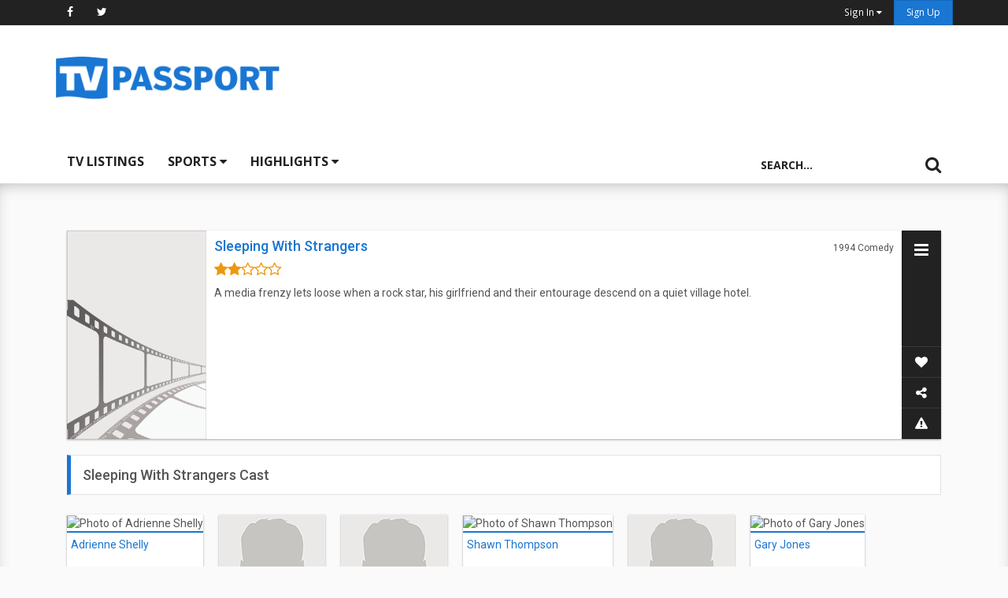

--- FILE ---
content_type: text/html; charset=UTF-8
request_url: https://www.tvpassport.com/movie/sleeping-with-strangers/156313
body_size: 11124
content:
<!DOCTYPE html>
<html lang="en">
  <head>
    <meta charset="UTF-8">
    <meta http-equiv="X-UA-Compatible" content="IE=edge">
    <meta name="viewport" content="width=device-width, initial-scale=1, maximum-scale=1.0, user-scalable=no">

          
<title>Sleeping With Strangers (Movie) 1994 | TV Passport</title>

<meta property="og:site_name" content="TV Passport">
<meta property="fb:app_id" content="662788877191028">
<meta property="og:url" content="https://www.tvpassport.com/movie/sleeping-with-strangers/156313" />
<meta property="og:type" content="movie" />
<meta property="og:title" content="Sleeping With Strangers (Movie) 1994" />
<meta name="keywords" content="TV Guide, TV Listings, TV Schedules, Canada TV listings, USA TV listing, Canada TV guide, USA TV guide" />
<meta name="description" content="A media frenzy lets loose when a rock star, his girlfriend and their entourage descend on a quiet village hotel." />
<meta property="og:description" content="Find local TV listings for Sleeping With Strangers on TVPassport.com.  A media frenzy lets loose when a rock star, his girlfriend and their entourage descend on a quiet village hotel." />
<meta property="og:image" content="https://www.tvpassport.com/resource/img/generics/null-movie-poster.png" />
    
    <link rel="apple-touch-icon" sizes="57x57" href="https://www.tvpassport.com/resource/img/favicons/apple-touch-icon-57x57.png">
    <link rel="apple-touch-icon" sizes="60x60" href="https://www.tvpassport.com/resource/img/favicons/apple-touch-icon-60x60.png">
    <link rel="apple-touch-icon" sizes="72x72" href="https://www.tvpassport.com/resource/img/favicons/apple-touch-icon-72x72.png">
    <link rel="apple-touch-icon" sizes="76x76" href="https://www.tvpassport.com/resource/img/favicons/apple-touch-icon-76x76.png">
    <link rel="apple-touch-icon" sizes="114x114" href="https://www.tvpassport.com/resource/img/favicons/apple-touch-icon-114x114.png">
    <link rel="apple-touch-icon" sizes="120x120" href="https://www.tvpassport.com/resource/img/favicons/apple-touch-icon-120x120.png">
    <link rel="apple-touch-icon" sizes="144x144" href="https://www.tvpassport.com/resource/img/favicons/apple-touch-icon-144x144.png">
    <link rel="apple-touch-icon" sizes="152x152" href="https://www.tvpassport.com/resource/img/favicons/apple-touch-icon-152x152.png">
    <link rel="apple-touch-icon" sizes="180x180" href="https://www.tvpassport.com/resource/img/favicons/apple-touch-icon-180x180.png">
    <link rel="icon" type="image/png" href="https://www.tvpassport.com/resource/img/favicons/favicon-32x32.png" sizes="32x32">
    <link rel="icon" type="image/png" href="https://www.tvpassport.com/resource/img/favicons/favicon-194x194.png" sizes="194x194">
    <link rel="icon" type="image/png" href="https://www.tvpassport.com/resource/img/favicons/favicon-96x96.png" sizes="96x96">
    <link rel="icon" type="image/png" href="https://www.tvpassport.com/resource/img/favicons/android-chrome-192x192.png" sizes="192x192">
    <link rel="icon" type="image/png" href="https://www.tvpassport.com/resource/img/favicons/favicon-16x16.png" sizes="16x16">
    <link rel="manifest" href="https://www.tvpassport.com/resource/img/favicons/manifest.json">
    <link rel="mask-icon" href="https://www.tvpassport.com/resource/img/favicons/safari-pinned-tab.svg" color="#0a64bd">
    <link rel="shortcut icon" href="https://www.tvpassport.com/resource/img/favicons/favicon.ico">
    <meta name="msapplication-TileColor" content="#ffffff">
    <meta name="msapplication-TileImage" content="https://www.tvpassport.com/resource/img/favicons/mstile-144x144.png">
    <meta name="msapplication-config" content="https://www.tvpassport.com/resource/img/favicons/browserconfig.xml">
    <meta name="theme-color" content="#ffffff">

<!-- PLACE THIS SECTION INSIDE OF YOUR HEAD TAGS -->
<!-- Below is a recommended list of pre-connections, which allow the network to establish each connection quicker, speeding up response times and improving ad performance. -->
<link rel="preconnect" href="https://a.pub.network/" crossorigin />
<link rel="preconnect" href="https://b.pub.network/" crossorigin />
<link rel="preconnect" href="https://c.pub.network/" crossorigin />
<link rel="preconnect" href="https://d.pub.network/" crossorigin />
<link rel="preconnect" href="https://c.amazon-adsystem.com" crossorigin />
<link rel="preconnect" href="https://s.amazon-adsystem.com" crossorigin />
<link rel="preconnect" href="https://btloader.com/" crossorigin />
<link rel="preconnect" href="https://api.btloader.com/" crossorigin />
<link rel="preconnect" href="https://cdn.confiant-integrations.net" crossorigin />
<!-- Below is a link to a CSS file that accounts for Cumulative Layout Shift, a new Core Web Vitals subset that Google uses to help rank your site in search -->
<!-- The file is intended to eliminate the layout shifts that are seen when ads load into the page. If you don't want to use this, simply remove this file -->
<!-- To find out more about CLS, visit https://web.dev/vitals/ -->
<link rel="stylesheet" href="https://a.pub.network/tvpassport-com/cls.css">
<script data-cfasync="false" type="text/javascript">
  var freestar = freestar || {};
  freestar.queue = freestar.queue || [];

freestar.queue.push(function () {
  googletag.pubads().set('page_url', 'https://www.tvpassport.com/');
});
  freestar.config = freestar.config || {};
  freestar.config.enabled_slots = [];
  freestar.initCallback = function () { (freestar.config.enabled_slots.length === 0) ? freestar.initCallbackCalled = false : freestar.newAdSlots(freestar.config.enabled_slots) }
</script>
<script src="https://a.pub.network/tvpassport-com/pubfig.min.js" data-cfasync="false" async></script>



  <!-- 
  <script async data-cfasync="false" src="https://cdn.snigelweb.com/adengine/tvpassport.com/loader.js" type="text/javascript"></script>


<script type = "text/javascript"> 
(function () { 
window.advBidxc = window.advBidxc || {}; 
window.advBidxc.customerId = "8CU60L62H"; // Customer ID 
window.advBidxc.domain = window.location.hostname; 
window.advBidxc.version = 5.1; 
window.advBidxc.startTime = new Date().getTime(); 
function loadScript(tagSrc) { 
var scriptTag = document.createElement('script'), 
placeTag = document.getElementsByTagName("script")[0]; 
scriptTag.type = 'text/javascript'; 
scriptTag.async = true; 
scriptTag.src = tagSrc; 
placeTag.parentNode.insertBefore(scriptTag, placeTag);} 
var mnSrc = 'https://hbx.media.net/bidexchange.js?cid=' +  
window.advBidxc.customerId + 
"&version=" + window.advBidxc.version + '&dn=' +  
window.advBidxc.domain; 
loadScript(mnSrc); })(); 
</script>  -->

<script>
  (function(i,s,o,g,r,a,m){i['GoogleAnalyticsObject']=r;i[r]=i[r]||function(){
  (i[r].q=i[r].q||[]).push(arguments)},i[r].l=1*new Date();a=s.createElement(o),
  m=s.getElementsByTagName(o)[0];a.async=1;a.src=g;m.parentNode.insertBefore(a,m)
  })(window,document,'script','https://www.google-analytics.com/analytics.js','ga');

  ga('create', 'UA-3210299-1', 'auto');
  ga('send', 'pageview');

</script>
<script type="text/javascript">
    if (window.location.hash && window.location.hash == '#_=_') {
        window.location.hash = '';
    }
</script>
<script>
// Copyright 2014-2015 Twitter, Inc.
// Licensed under MIT (https://github.com/twbs/bootstrap/blob/master/LICENSE)
if (navigator.userAgent.match(/IEMobile\/10\.0/)) {
  var msViewportStyle = document.createElement('style')
  msViewportStyle.appendChild(
    document.createTextNode(
      '@-ms-viewport{width:auto!important}'
    )
  )
  document.querySelector('head').appendChild(msViewportStyle)
}
</script>
<!-- 
<script async src="https://securepubads.g.doubleclick.net/tag/js/gpt.js"></script>
<script>
  window.googletag = window.googletag || {cmd: []};
  googletag.cmd.push(function() {
    googletag.defineSlot('/24842805/tvpassport_sports_320x50', [320, 50], 'div-gpt-ad-1648728317786-0').addService(googletag.pubads());
    googletag.pubads().enableSingleRequest();
    googletag.enableServices();
  });
</script> -->

    <link rel="stylesheet" type="text/css" href="https://www.tvpassport.com/resource/css/print.css" media="print">
    <link href="https://www.tvpassport.com/resource/css/styles.css?v4" rel="stylesheet">

<!--[if gt IE 10]><!-->
    <link rel="stylesheet" href="https://www.tvpassport.com/resource/css/ie.css">
<!--<![endif]-->

    <!-- HTML5 shim and Respond.js for IE8 support of HTML5 elements and media queries -->
    <!--[if lt IE 9]>
      <script src="https://oss.maxcdn.com/html5shiv/3.7.2/html5shiv.min.js"></script>
      <script src="https://oss.maxcdn.com/respond/1.4.2/respond.min.js"></script>
    <![endif]-->
    <script src="https://ajax.googleapis.com/ajax/libs/jquery/1.11.3/jquery.min.js"></script>
    <script src="//ajax.aspnetcdn.com/ajax/jquery.validate/1.11.1/jquery.validate.min.js"></script>
    <script src="https://www.tvpassport.com/resource/js/bootstrap.min.js" ></script>
  </head>
  <body>


 <header>
  <nav id="top-bar" class="navbar navbar-default navbar-fixed-top">
    <div class="container">
      <div class="collapse navbar-collapse" id="">
        <ul class="nav navbar-nav">
          <!-- <li><a href="">Choose Your Local TV Provider</a></li> -->
          <li class="hidden-xs"><a href="http://www.facebook.com/tvpassport" title="Like us on Facebook" target="_blank"><i class="fa fa-facebook"></i></a></li>
          <li class="hidden-xs"><a href="http://www.twitter.com/tvpassport" title="Follow us on Twitter" target="_blank"><i class="fa fa-twitter"></i></a></li>

        </ul>
        <ul class="nav navbar-nav navbar-right">
          
          <li class="visible-xs"><a href="https://www.tvpassport.com/my-passport/sign_in" class=""><small>Sign In</small></a></li>
          <li class="dropdown hidden-xs">
            <a href="#" class="dropdown-toggle" data-toggle="dropdown"><small>Sign In <span class="fa fa-caret-down"></span></small></a>
            <ul id="login-nav" class="dropdown-menu">
              <li>
               <div class="row">
                  <div class="col-md-12">
                     <form class="form" role="form" method="post" action="https://www.tvpassport.com/my-passport/sign_in" accept-charset="UTF-8" id="login-nav">
                      <div class="form-group">
                       <label class="sr-only" for="email_header">Email address</label>
                       <input type="email" class="form-control" id="email_header" name="sign_in_username_email" placeholder="Email address" required>
                      </div>
                      <div class="form-group">
                        <label class="sr-only" for="password_header">Password</label>
                        <input type="password" class="form-control" id="password_header" name="sign_in_password" placeholder="Password" required>
                        <div class="help-block text-right"><a href="https://www.tvpassport.com/my-passport/forgot_password">Forgot password ?</a></div>
                      </div>
                      <input type="hidden" id="redirect" name="redirect" value="true">
                      <div class="form-group">
                        <button type="submit" class="btn btn-primary btn-block">Sign in</button>
                      </div>
                      <div class="checkbox">
                        <label><input type="checkbox" id="sign_in_remember" name="sign_in_remember"><span> Remember Me</span></label>
                      </div>
                     </form>
                    <div class="social-buttons text-center">
                      <p>Or sign in with a social network</p>
                      <a href="https://www.tvpassport.com/hauth/login/Facebook/true">
                        <span class="fa-stack fa-lg">
                          <i class="fa fa-square fa-stack-2x"></i>
                          <i class="fa fa-facebook fa-stack-1x fa-inverse btn-facebook"></i>
                        </span>
                      </a>
                      <a href="https://www.tvpassport.com/hauth/login/Twitter/true">
                        <span class="fa-stack fa-lg">
                          <i class="fa fa-square fa-stack-2x"></i>
                          <i class="fa fa-twitter fa-stack-1x fa-inverse btn-twitter"></i>
                        </span>
                      </a>
                      <a href="https://www.tvpassport.com/hauth/login/Google/true">
                        <span class="fa-stack fa-lg">
                          <i class="fa fa-square fa-stack-2x"></i>
                          <i class="fa fa-google fa-stack-1x fa-inverse btn-google"></i>
                        </span>
                      </a>
                    </div>
                    <p class="text-center">Don't have an account? <a href="https://www.tvpassport.com/my-passport/register" class="">Sign up</a></p>
                  </div>
               </div>
              </li>
            </ul>
          </li>
          <li><a href="https://www.tvpassport.com/my-passport/register" class="btn btn-xs btn-primary">Sign Up</a></li>        </ul>
      </div>
    </div><!-- /.container-fluid -->
  </nav>
  <div class="divide-nav">
    <div class="container">
      <div class="row no-gutters" id="masthead">
        <div class="col-xs-12 col-md-3 col-sm-5 vcenter">
          <a href="https://www.tvpassport.com/" class="brand"><img src="https://www.tvpassport.com/resource/img/tv-passport-logo.png" alt="TV Passport logo" class="img-responsive logo"></a>
        </div>
        <div class="col-xs-12 col-md-7 col-md-offset-1 col-sm-5 vcenter">
          <!-- Tag ID: tvpassport-com_leaderboard_atf -->
          <div align="center" data-freestar-ad="__320x100 __728x90" id="tvpassport-com_leaderboard_atf">
            <script data-cfasync="false" type="text/javascript">
              freestar.config.enabled_slots.push({ placementName: "tvpassport-com_leaderboard_atf", slotId: "tvpassport-com_leaderboard_atf" });
            </script>
          </div>
        </div>
      </div>
    </div>
  </div>
  <nav id="main-nav" class="navbar navbar-default navbar-lower">
    <div class="container">
      <script async src="https://pagead2.googlesyndication.com/pagead/js/adsbygoogle.js?client=ca-pub-1030133986021041"
     crossorigin="anonymous"></script>
<!-- Header replace Auto Ad 
<ins class="adsbygoogle"
     style="display:block"
     data-ad-client="ca-pub-1030133986021041"
     data-ad-slot="5615081698"
     data-ad-format="auto"
     data-full-width-responsive="true"></ins>
<script>
     (adsbygoogle = window.adsbygoogle || []).push({});
</script>-->
    </div>

    <div class="container">
      <div class="navbar-header">
        <ul class="nav navbar-nav">

          <li class=" nav-no-collapse"><a href="https://www.tvpassport.com/tv-listings" >TV Listings</a></li>
          <button type="button" class="navbar-toggle collapsed btn btn-primary btn-xs" data-toggle="collapse" data-target=".collapse-main-nav" aria-expanded="false">Menu <span class="fa fa-caret-down"></span></button>
        </ul>
      </div>
      <div class="collapse navbar-collapse collapse-buttons collapse-main-nav">
        <ul class="nav navbar-nav">
          <li class="dropdown">
            <a href="#" class="dropdown-toggle" data-toggle="dropdown">Sports <b class="fa fa-caret-down"></b></a>
            <ul class="dropdown-menu">
              <li><a href="https://www.tvpassport.com/tv-listings/sports/EPL">EPL Schedule</a></li>
              <li><a href="https://www.tvpassport.com/tv-listings/sports/F1">F1 Schedule</a></li>
              <li><a href="https://www.tvpassport.com/tv-listings/sports/FIFA">FIFA Schedule</a></li>
              <!-- <li><a href="https://www.tvpassport.com/tv-listings/sports/MLB">MLB Schedule</a></li> -->
              <li><a href="https://www.tvpassport.com/tv-listings/sports/MLS">MLS Schedule</a></li>
              <!-- <li><a href="https://www.tvpassport.com/tv-listings/sports/NASCAR">NASCAR Schedule</a></li> -->
              <li><a href="https://www.tvpassport.com/tv-listings/sports/NBA">NBA Schedule</a></li>
              <li><a href="https://www.tvpassport.com/tv-listings/sports/NHL">NHL Schedule</a></li>
              <li><a href="https://www.tvpassport.com/tv-listings/sports/NFL">NFL Schedule</a></li>
              <li><a href="https://www.tvpassport.com/tv-listings/sports/UEFA">UEFA Schedule</a></li>
              <li class="divider"></li>
              <li><a href="https://www.tvpassport.com/tv-listings/sports">Sports Highlights</a></li>
            </ul>
          </li>
          <li class="dropdown">
            <a href="#" class="dropdown-toggle" data-toggle="dropdown">Highlights <b class="fa fa-caret-down"></b></a>
            <ul class="dropdown-menu">
              <li><a href="https://www.tvpassport.com/tv-listings/whats-on-today">What's On Today</a></li>
              <li><a href="https://www.tvpassport.com/tv-listings/movies">Movie Listings</a></li>
              <!-- <li><a href="https://www.tvpassport.com/fall-tv">Fall TV Premieres</a></li> -->
            </ul>
          </li>

        </ul>
        <div class="searchbox searchbox-open">
          <form action="https://www.tvpassport.com/search" id="searchbox" method="get" accept-charset="utf-8">
            <input type="search" name="search" id="search" placeholder="Search..." class="searchbox-input header" >
            <input type="submit" class="searchbox-submit">
            <span class="searchbox-icon"><i class="fa fa-search"></i></span>
          </form>
        </div>
      </div>
    </div>

  </nav>

</header>
<div>
</div>


<script>

  $(".searchbox-icon").on('click touch', function(){
      $( "#searchbox" ).submit();
  });

</script>
<style>




</style>




<main>
  	<section class="movie">
    	<div class="container">
    		
    <div class="col-xs-12">
      <div class="program-card">
        <div class="program-wrapper">
          <div class="row row-eq-height no-gutters">
            <div class="col-xs-12 col-sm-4 col-md-2 artwork"><img src=https://www.tvpassport.com/resource/img/generics/null-movie-poster.png class="img-responsive" alt="Poster for the movie Sleeping With Strangers" title="Poster for the movie Sleeping With Strangers poster"></div>            <div class="col-xs-12 col-sm-8  col-md-10 ">
              <div class="program-details">
                <h1 class="h4">
                  <a href="http://www.tvpassport.com/movie/sleeping-with-strangers/156313">Sleeping With Strangers</a>                </h1>
                              <span class="program-meta hidden-xs">
                  <span class="time-spanned"> 1994</span>
                  <span class="genre">Comedy</span>
                </span>
                <p class="visible-xs">
                  <span class="time-spanned">1994</span>
                  <span class="genre">Comedy</span>
                </p>
                            <p><span class="current_rating text-warning"><i class="fa fa-star fa-lg static"></i><i class="fa fa-star fa-lg static"></i><i class="fa fa-star-o fa-lg static"></i><i class="fa fa-star-o fa-lg static"></i><i class="fa fa-star-o fa-lg static"></i></span></p>
                            </p>
                              <p>A media frenzy lets loose when a rock star, his girlfriend and their entourage descend on a quiet village hotel.</p>
              
              <ul class="list-inline cast-list"></ul><ul class="list-inline cast-list writers"></ul>
              <ul class="list-inline">
                              </ul>

              </div>
            </div>
          </div>
        </div>
        <div class="program-sidebar">
  <div class="holder">
    <a class="open-expand" href="#"></a>
  </div>
  <div class="expand-actions">
    <div class="action-group">
      <ul class="action-items list-group">
        <li class="list-group-item favourite">
          <div class="row">
            <div class="col-xs-12">
              <div class="icon favicon ">
                <span><i class="fa fa-heart"></i></span>
              </div>
              <div class="favorite action-title">
                <span class="favorite-text">
                Sign in to Add favorite                </span>
              </div>
            </div>
          </div>
        </li>
<!--         <li class="list-group-item reminder">
          <div class="row">
            <div class="col-xs-12">

              <div class="icon noteicon ">

                <span><i class="fa fa-bell"></i></span>
              </div>
              <div class="reminder action-title">
                <span class="reminder-text">
                                </span>

                <div class="action-options btn-group pull-right" role="group" aria-label="">
                  <a href="" onclick="checkNewShows()" class="btn btn-primary btn-sm">
                    All shows
                  </a>
                  <a href="" onclick="checkAllShows()" class="btn btn-success btn-sm">
                    New shows
                  </a>

                </div>
              </div>
            </div>
          </div>
        </li> -->
        <li class="list-group-item share">
          <div class="row">
            <div class="col-xs-12">
              <div class="icon">
                <span><i class="fa fa-share-alt"></i></span>
              </div>
              <div class="share action-title">
                <span class="reminder text">Share</span>
                <div class="action-options btn-group" role="group" aria-label="">
                  <a href="" class="btn btn-facebook btn-sm share shareFaceBook">
                    <i class="fa fa-facebook"></i>
                  </a>

                  <a href="https://twitter.com/intent/tweet?text=I+just+discovered+this+page+about+the+movie+Sleeping+With+Strangers%21&via=tvpassport&url=http://pssprt.tv/movie/sleeping-with-strangers/156313&hashtags=$hashtags" class="btn btn-twitter btn-sm share shareTwitter">
                    <i class="fa fa-twitter"></i>
                  </a>
                  <a href="" class="btn btn-google btn-sm share" data-toggle="modal" data-target="#shareEmail">
                    <i class="fa fa-envelope"></i>
                  </a>
                  <!-- <a>spacer</a> -->
                </div>
              </div>
            </div>
          </div>

        </li>
        <li class="list-group-item warning">
          <div class="row">
            <div class="col-xs-12">
              <div class="icon">
                <span><i class="fa fa-warning"></i></span>
              </div>
              <div class="report action-title">
                Report a problem
              </div>
            </div>
          </div>

        </li>
      </ul>

    </div>
  </div>
   <div class="open">
    <div class="sidebar-buttons">
      <ul class="list-group">
        <li class="list-group-item ">
          <span><i class="fa fa-heart"></i></span>
        </li>
<!--         <li class="list-group-item ">
          <span><i class="fa fa-bell"></i></span>
        </li> -->
        <li class="list-group-item">
          <span><i class="fa fa-share-alt"></i></span>
        </li>
        <li class="list-group-item">
          <span><i class="fa fa-warning"></i></span>
        </li>
      </ul>
    </div>
   </div>
</div>












<script>

var signedIn = false

var fav_property_value =  0;
var is_favouriting = false;


$(".program-card").on('click touchstart', '.favorite.action-title', function(event)
{

  if(signedIn)
  {
    if(fav_property_value == 0)
      var url = "https://www.tvpassport.com/my-passport/Favorites/set_favorite";
    else
      var url = "https://www.tvpassport.com/my-passport/Favorites/rem_favorite";
    if(!is_favouriting)
    {
      $('.favorite-text').html("<span class='saving'>Saving changes...</span>");
      $.post(
          url,
          {
            objectId:  "156313",
            object:  "movie"
          })
          .success(function(data) {
            var json = $.parseJSON(data);
            if(json.success == true)
            {
              if(fav_property_value == 0)
              {
                fav_property_value = 1;
                $('.favorite-text').html("Remove favorite" );
                $('.favicon').addClass('active');
                $('.favourite').removeClass('active');
              }
              else
              {
                $('.favorite-text').html("favorite" );
                fav_property_value = 0;
                $('.favicon').removeClass('active');
                $('.favourite').removeClass('active');
              }
            }
            else
            {
              window.location.replace("https://www.tvpassport.com/my-passport/sign_in");
            }
          })
          .fail(function() {
            if(fav_property_value == 1)
            {
              fav_property_value = 1;
              $('.favorite-text').html("Remove favorite");
            }
            else
            {
              $('.favorite-text').html("favorite");
              fav_property_value = 0;
            }
          })
          .done(function()
          {
            is_favouriting = false;
          });
    }
    is_favouriting = true;
  }
  else
  {
    var url = "https://www.tvpassport.com/my-passport/sign_in";
    window.location.href = url;
  }


});
$(".program-card").on('click touchstart', '.report.action-title', function(event)
{
  var url = "https://www.tvpassport.com/contact/movie/156313";
  window.location.href = url;

});
</script>






<script>

var reminderClicked = false;
var newShowsOnly = 0;
var allShows = 0;

function checkNewShows()
{
  send_notifications("movie", 0, 1);
}

function checkAllShows()
{
  send_notifications("movie", 1, 0);
}

function removeChecks()
{
  send_notifications("movie", 0, 0);
}

function send_notifications(object, all_listings, new_listings)
{
  var url = "https://www.tvpassport.com//my-passport/Notify/set_notification";
  $('.reminder-text').html("Sending User Info...");
  $.post(
      url,
      {
        category:  object,
        object_id:     "156313",
        all_listings:    all_listings,
        new_listings:     new_listings,
        live_listings:  0,
        remind_once: 0
      })
      .success(function(data) {
        var json = $.parseJSON(data);
        if(json.success == true)
        {
          $('li.list-group-item').removeClass('active');
          if(all_listings == 1)
          {
            $('.reminder-text').html("Remove Reminders");
            $('.noteicon').addClass('active');
            allShows = 1;
            newShowsOnly = 0;
          }
          else if(new_listings == 1)
          {
            $('.reminder-text').html("Remove Reminders");
            $('.noteicon').addClass('active');
            allShows = 0;
            newShowsOnly = 1;
          }
          else
          {
            $('.reminder-text').html("Set Reminders");
            $('.noteicon').removeClass('active');
            allShows = 0;
            newShowsOnly = 0;
          }
        }
        else
        {
          window.location.replace("https://www.tvpassport.com/my-passport/sign_in");
        }
    })
    .fail(function() {

    }
  );
}
$(".program-card").on('click touchstart', '.reminder.action-title', function(event)
{
  //console.log("newShowsOnly " + newShowsOnly);
  //console.log("allShows " + allShows);
  if(signedIn)
  {
    if((newShowsOnly == 1) || (allShows == 1))
    {
      removeChecks();
    }
  }
});


</script>


<script>

$( document ).ready(function() {
  $('#shareEmail').on('shown.bs.modal', function (e) {
      $('#shareEmailForm').validator();
  });
});

$(".program-card").on('click touchstart', '#submit', function(event)
{
  var hasErrors = false;
  $('#shareEmailForm').validator('validate');
  $('.has-error').each( function( index, element ){
      if(($( this ).text().length > 0))
      {
        hasErrors = true;
      }
  });

  if (hasErrors) {
    //console.log("we have errors");
  } else {
    var url = "https://www.tvpassport.com/my-passport/Share";
    $.post(
        url,
        {
          object_link:  "http://www.tvpassport.com/movie/sleeping-with-strangers/156313",
          object_type:  "movie",
          action_title:  "Sleeping With Strangers",
          description:  "A media frenzy lets loose when a rock star, his girlfriend and their entourage descend on a quiet village hotel.",

          time_span:  "1994",
          /*
          showName:  "",
          episodeTitle:  "",

          league:  "",
          team1:  "",
          team2:  ""
          */

          from:     $("#from").val(),
          sendemailto:     $("#sendemailto").val(),
          email:    $("#email").val(),
          name:     $("#name").val(),
          message:  $("#message").val()
        })
        .success(function(data) {

          $('#shareEmailFormArea').html("<p class=\"text-center lead text-success\">Your message was sent!</p>");
          $('#submit').hide();
          //$('#shareEmail').modal('hide');
      })
      .fail(function() {

      }
    );
  }
});


$(".program-card").on('click touchstart', '.shareFaceBook', function(event)
{
  event.preventDefault();
  FB.ui(
    {
      method: 'share',
      href: 'http://pssprt.tv/movie/sleeping-with-strangers/156313',
      app_id: '662788877191028'
    },
    // callback
    function(response) {
      if (response && !response.error_message) {
        //alert('Posting completed.');
      } else {
        //alert(response);
      }
    }
  );

});
</script>
<script type="text/javascript" src="https://platform.twitter.com/widgets.js"></script>
<script>window.twttr = (function(d, s, id) {
  var js, fjs = d.getElementsByTagName(s)[0],
    t = window.twttr || {};
  if (d.getElementById(id)) return t;
  js = d.createElement(s);
  js.id = id;
  js.src = "https://platform.twitter.com/widgets.js";
  fjs.parentNode.insertBefore(js, fjs);

  t._e = [];
  t.ready = function(f) {
    t._e.push(f);
  };

  return t;
}(document, "script", "twitter-wjs"));
</script>
<script>
  window.fbAsyncInit = function() {
    FB.init({
      appId      : '662788877191028',
      xfbml      : true,
      version    : 'v2.5'
    });
  };

  (function(d, s, id){
     var js, fjs = d.getElementsByTagName(s)[0];
     if (d.getElementById(id)) {return;}
     js = d.createElement(s); js.id = id;
     js.src = "//connect.facebook.net/en_US/sdk.js";
     fjs.parentNode.insertBefore(js, fjs);
   }(document, 'script', 'facebook-jssdk'));
</script>

<!-- Modal for share via email  -->


<form method="post" id="shareEmailForm" accept-charset="UTF-8" action="https://www.tvpassport.com/my-passport/Share">
<div class="modal fade" tabindex="-1" id="shareEmail" role="dialog">
  <div class="modal-dialog">
    <div class="modal-content">
      <div class="modal-body">
        <div class="form-area" id="shareEmailFormArea">

          <button type="button" class="close" data-dismiss="modal" aria-label="Close"><span aria-hidden="true">&times;</span></button>
          <p class="lead text-center"><strong>Share something about Sleeping With Strangers</strong></p>
          <div class="form-group">
            <label for="name" class="sr-only control-label">Enter your name</label>
            <input type="text" class="form-control" id="name" name="name" placeholder="Your name" value ="" data-error="Enter a name" required>
            <span class="help-block with-errors"></span>
          </div>
          <div class="form-group">
            <label for="from" class="sr-only">Enter your email address</label>
            <input type="email" class="form-control" id="from" name="from" placeholder="Your email address" value ="" data-error="Please enter a valid email address" required>
            <span class="help-block with-errors"></span>
          </div>
          <div class="form-group">
            <label for="sendemailto" class="sr-only">Enter the recipient's name</label>
            <input type="text" class="form-control" id="sendemailto" name="sendemailto" placeholder="Recipient's name" data-error="Enter your friend's name" required>
            <span class="help-block with-errors"></span>
          </div>
          <div class="form-group">
            <label for="email" class="sr-only">Enter the recipient's email address</label>
            <input type="email" class="form-control" id="email" name="email" placeholder="Recipient's email address" data-error="Please enter a valid email address" required>
            <span class="help-block with-errors"></span>
          </div>
          <div class="form-group">
            <label for="message" class="sr-only">Enter a custom message to send</label>
            <textarea class="form-control" id="message" name="message" placeholder="Add a message about the movie Sleeping With Strangers!" rows="7"></textarea>
            <span class="help-block with-errors"></span>
          </div>
        </div>
        <div class="modal-footer">
          <div class="form-group">
            <div class="pull-right">
<div class="g-recaptcha" data-sitekey="6Ld0jbsUAAAAABp6b1eCL5rF6Y3unmBCi8cndEM2" data-callback="verifyCaptcha"></div>
            <div id="g-recaptcha-error"></div>
        <script src='https://www.google.com/recaptcha/api.js'></script>                      
              <button type="button" data-dismiss="modal" aria-label="Close" class="btn btn-default">Close</button>
              <button type="button" id="submit" name="submit" class="btn btn-primary">Send Message</button>
            </div>
          </div>
        </div>
      </div>
    </div><!-- /.modal-content -->
  </div><!-- /.modal-dialog -->
</div><!-- /.modal -->
</form>


</div>
<script>

$('.holder').on('click touchstart', function(e){
  e.preventDefault();
  $(this).parent().toggleClass('active');
  $('.program-wrapper').toggleClass('active');
  $('.open, .sidebar-buttons').toggleClass('invisible');
  $('.expand-actions').toggleClass('active');
  $('li').removeClass('active');
  if($('.program-wrapper').is('.active'))
  {
    $('.open-expand').addClass('expanded');
    $('.open-expand').text('');
  }
  else
  {
    $('.open-expand').removeClass('expanded');
    $('.open-expand').text('');
  }
});

var signedIn = false
$('li.list-group-item').on('click touchstart', function(e){
  e.preventDefault();
  $('li.list-group-item').removeClass('active');
  if($(this).is('.share') || signedIn)  //disable all li except share unless logged in
  {

    if($(this).hasClass("reminder") && $(this).text().indexOf("Remove Reminder") >= 0)
    {
      $('.action-options').toggleClass('active');
    }
    else
    {
      $(this).closest("li.list-group-item").toggleClass('active');
      $('.action-options').toggleClass('active');
    }
  }
});

</script>
			

			<article class="panel-details">
				<div class="panel panel-default">

					<div class="panel-heading" >
						<h3 class="h4">Sleeping With Strangers Cast</h3>
					</div>
					<div class="panel-body actors" id="movieCast">
						<div class="row" id="castPhotos">
							<div class="cast-array">
								



				        <div class="cast-member">
				          <figure class="cast-wrapper">
																					<img src="//cdn.tvpassport.com/image/people/135x180/v2/2419_v9_ba.jpg" alt="Photo of Adrienne Shelly" title="Adrienne Shelly">
														            <figcaption>
				              <p class="cast-name">
				              	<a href="https://www.tvpassport.com/person/adrienne-shelly/2419">Adrienne Shelly</a>				              </p>
				              <p class="cast-photo-credit">
				              					              &nbsp;</p>
				            </figcaption>
				          </figure>
				        </div>

								



				        <div class="cast-member">
				          <figure class="cast-wrapper">
																					<img src="https://www.tvpassport.com/resource/img/generics/null-person-sm.png" alt="">
														            <figcaption>
				              <p class="cast-name">
				              	<a href="https://www.tvpassport.com/person/kymberley-huffman/152829">Kymberley Huffman</a>				              </p>
				              <p class="cast-photo-credit">
				              					              &nbsp;</p>
				            </figcaption>
				          </figure>
				        </div>

								



				        <div class="cast-member">
				          <figure class="cast-wrapper">
																					<img src="https://www.tvpassport.com/resource/img/generics/null-person-sm.png" alt="">
														            <figcaption>
				              <p class="cast-name">
				              	<a href="https://www.tvpassport.com/person/neil-duncan/84633">Neil Duncan</a>				              </p>
				              <p class="cast-photo-credit">
				              					              &nbsp;</p>
				            </figcaption>
				          </figure>
				        </div>

								



				        <div class="cast-member">
				          <figure class="cast-wrapper">
																					<img src="//cdn.tvpassport.com/image/people/135x180/v2/154442_v9_aa.jpg" alt="Photo of Shawn Thompson" title="Shawn Thompson">
														            <figcaption>
				              <p class="cast-name">
				              	<a href="https://www.tvpassport.com/person/shawn-thompson/154442">Shawn Thompson</a>				              </p>
				              <p class="cast-photo-credit">
				              					              &nbsp;</p>
				            </figcaption>
				          </figure>
				        </div>

								



				        <div class="cast-member">
				          <figure class="cast-wrapper">
																					<img src="https://www.tvpassport.com/resource/img/generics/null-person-sm.png" alt="">
														            <figcaption>
				              <p class="cast-name">
				              	<a href="https://www.tvpassport.com/person/scott-mcneil/84330">Scott McNeil</a>				              </p>
				              <p class="cast-photo-credit">
				              					              &nbsp;</p>
				            </figcaption>
				          </figure>
				        </div>

								



				        <div class="cast-member">
				          <figure class="cast-wrapper">
																					<img src="//cdn.tvpassport.com/image/people/135x180/v2/75220_v9_bb.jpg" alt="Photo of Gary Jones" title="Gary Jones">
														            <figcaption>
				              <p class="cast-name">
				              	<a href="https://www.tvpassport.com/person/gary-jones/75220">Gary Jones</a>				              </p>
				              <p class="cast-photo-credit">
				              					              &nbsp;</p>
				            </figcaption>
				          </figure>
				        </div>

								



				        <div class="cast-member">
				          <figure class="cast-wrapper">
																					<img src="https://www.tvpassport.com/resource/img/generics/null-person-sm.png" alt="">
														            <figcaption>
				              <p class="cast-name">
				              	<a href="https://www.tvpassport.com/person/anthony-ulc/433775">Anthony Ulc</a>				              </p>
				              <p class="cast-photo-credit">
				              					              &nbsp;</p>
				            </figcaption>
				          </figure>
				        </div>

								



				        <div class="cast-member">
				          <figure class="cast-wrapper">
																					<img src="https://www.tvpassport.com/resource/img/generics/null-person-sm.png" alt="">
														            <figcaption>
				              <p class="cast-name">
				              	<a href="https://www.tvpassport.com/person/claire-caplan/347986">Claire Caplan</a>				              </p>
				              <p class="cast-photo-credit">
				              					              &nbsp;</p>
				            </figcaption>
				          </figure>
				        </div>

															</div>
						</div>
					</div> <!-- / #movieCast -->
				</div> <!-- / .panel -->

			<div class="row">
				<div class="col-xs-12 responsive-ad-unit">
					<!-- <script async src="//pagead2.googlesyndication.com/pagead/js/adsbygoogle.js"></script> -->
<!-- Above Grid Ad -->
<!-- <ins class="adsbygoogle"
     style="display:block"
     data-ad-client="ca-pub-1030133986021041"
     data-ad-slot="6099203640"
     data-ad-format="auto"></ins>
<script>
(adsbygoogle = window.adsbygoogle || []).push({});
</script> -->

<!-- Tag ID: tvpassport-com_leaderboard_atf_970x250 -->
<div align="center" data-freestar-ad="__240x400 __336x280" id="tvpassport-com_leaderboard_atf_970x250">
  <script data-cfasync="false" type="text/javascript">
    freestar.config.enabled_slots.push({ placementName: "tvpassport-com_leaderboard_atf_970x250", slotId: "tvpassport-com_leaderboard_atf_970x250" });
  </script>
</div>				</div>
			</div>
							
			</article>

			
			<article class="panel-details" id="listing-panel">
				<div class="panel panel-default">
					<div class="panel-heading">
							<h2 class="h4">Upcoming TV Listings for </h2>
					</div>

					<div class="panel-body">
						<div class="row">
							<p>Sorry, there are no upcoming listings.</p>
						</div>
					</div>

				</div>
			</article>
		
				</div>
			</article>


			</div>
    	</div>
    </section>
</main>
<script>

$(document).ready(function() {
	assignRatings();

});

function assignRatings(){
	var rating = -1;
	var isDisabled = false;

	$(document).on({
	    mouseenter: function () {
	        row = this.id.split('_');
	        if(!isDisabled)
	        	setStars(row[1]);
		},
		touchenter: function () {
	        row = this.id.split('_');
	        if(!isDisabled)
	        	setStars(row[1]);
		},
		click: function(){
			row = this.id.split('_');
			if(!isDisabled)
	        	rating = row[1];
		}
	}, '.fa-star:not(\'.static\')');



	$(document).on({
	    mouseenter: function () {
	        row = this.id.split('_');
	        if(!isDisabled)
	        	setStars(row[1]);
		},
		touchenter: function () {
	        row = this.id.split('_');
	        if(!isDisabled)
	        	setStars(row[1]);
		},		
		click: function(){
			row = this.id.split('_');
			if(!isDisabled)
	        	rating = row[1];
		}
	}, '.fa-star-o:not(\'.static\')');

	$(document).on({
		mouseleave: function () {
			if(!isDisabled)
			{
				setStars(jQuery(this).attr('data-rating'));
				currentRow = -1;
				rating = -1;
			}
		},
		touchleave: function () {
			if(!isDisabled)
			{
				setStars(jQuery(this).attr('data-rating'));
				currentRow = -1;
				rating = -1;
			}
		},
		click: function(){
			if(!isDisabled)
			{
				jQuery(this).attr('data-rating', rating);
				var movieID = jQuery(this).attr('data-movieid');
				setUserRating(movieID, "Movie", rating * 20);
				isDisabled = true;
				console.log(isDisabled);
			}
		}
	}, '.star-rating:not(\'.static\')');



}



function setStars(stars) {

	for (i = 1; i <= 5; i++) { 
		if(i <= stars)
	    	$( "#star_" + i).attr('class', "fa fa-star fa-lg");
	    else
	    	$( "#star_" + i).attr('class', "fa fa-star-o fa-lg");
	}
	
}

function setUserRating(objectid, object, rating)
{
	var url = rating_url;
	$('.rating-confirmation').html("  Sending...");
	$.ajax({
		method: "POST",
		url: url,
		data: { objectId: objectid, object: object, rating: rating },
		success: function(response) {
			var results = jQuery.parseJSON(response);
            //console.log(results);
            if(results.success == true)
            {
            	$('.rating-confirmation').html("  You have given this " + object + " a rating of " + results.rating/20 + " stars.");

            	var stars_string = "";

            	for (i = 0; i < 5; i++) {
                  if(i < results.rating/20)
                    stars_string += "<i class=\"fa fa-star fa-lg static\"></i>";
                  else
                    stars_string += "<i class=\"fa fa-star-o fa-lg static\"></i>";
                }

            	setTimeout(function(){
            		$('.rating-confirmation').html("  Rate Now!");
            		for (i = 0; i < 5; i++) {
	                  if(i < results.rating/20)
	                    stars_string += "<i class=\"fa fa-star fa-lg\"></i>";
	                  else
	                    stars_string += "<i class=\"fa fa-star-o fa-lg\"></i>";
	                }
	                $('.current_rating').html("Your rating: " + stars_string);
	                assignRatings();
            	},2000)
            	$('.current_rating').html("Your rating: " + stars_string);
            		
            }
        }
	}).done(function( msg ) {
	    //alert( "Data Saved: " + movieid + " | " + rating );
	});

}

</script>
<script type="application/ld+json">
{
  "@context": "http://schema.org",
  "@id": "156313",
  "@type": "Movie",
  "name": "Sleeping With Strangers",
  "url": "https://www.tvpassport.com/movie/sleeping-with-strangers/156313",
  "description": "A media frenzy lets loose when a rock star, his girlfriend and their entourage descend on a quiet village hotel.",

      	  "actor": [ {
	    "@type": "Person",
	    "name": "Adrienne Shelly"
	    	  }
	,  {
	    "@type": "Person",
	    "name": "Kymberley Huffman"
	    	  }
	,  {
	    "@type": "Person",
	    "name": "Neil Duncan"
	    	  }
	,  {
	    "@type": "Person",
	    "name": "Shawn Thompson"
	    	  }
	,  {
	    "@type": "Person",
	    "name": "Scott McNeil"
	    	  }
	,  {
	    "@type": "Person",
	    "name": "Gary Jones"
	    	  }
	,  {
	    "@type": "Person",
	    "name": "Anthony Ulc"
	    	  }
	,  {
	    "@type": "Person",
	    "name": "Claire Caplan"
	    	  }
	],
  
	"dateCreated": "2026-01-19"
}
</script>


<footer id="main-footer">
  <section class="footer-top">
    <div class="container">
      <!-- <div id="adngin-desktop_adhesion-0"></div> -->

<div id="ccpa" style="text-align:center;cursor:pointer;display: none;">Do not share my Personal Information.</div>
      <div class="row">
        <div class="col-xs-12 col-sm-4">
          <p class="footer-title">Quick Links</p>
          <div class="row no-gutters">
            <div class="col-xs-5">
              <ul class="list-unstyled pull-left">
                <li><a href="https://www.tvpassport.com/tv-listings">TV Listings</a></li>
                <li><a href="https://www.tvpassport.com/search">Search</a></li>
                <li><a href="https://www.tvpassport.com/tv-listings/sports">Sports</a></li>
                <li><a href="https://www.tvpassport.com/tv-listings/movies">Movies</a></li>
              </ul>
            </div>
            <div class="col-xs-5">
              <ul class="list-unstyled pull-left">
                <li><a href="https://www.tvpassport.com/tv-listings/whats-on-today">What's On TV Today</a></li>
                                  <li><a href="https://www.tvpassport.com/my-passport/register">Sign Up</a></li>
                  <li><a href="https://www.tvpassport.com/my-passport/sign_in">Sign In</a></li>
                                <!-- <li><a href="">FAQs</a></li> -->
                <li><a href="https://www.tvpassport.com/contact">Contact Us</a></li>

              </ul>
            </div>
          </div>
          <div class="row no-gutters">
            <div class="col-xs-12">
              <ul class="list-unstyled" id="footer-lineup">
                <li><a href="https://www.tvpassport.com/lineups">Choose Your TV Provider</a></li>
              </ul>
            </div>
          </div>
        </div>
        <div class="col-xs-12 col-sm-4">
          <p class="footer-title">About TV Passport</p>
          <p>TV Passport is a community for TV lovers. We provide users with their local TV listings, entertainment news and television highlights!</p>
          <small>A <a href="http://www.tvmedia.ca/" target="_blank" class="tvm-property">TV Media Inc.</a> property</small>
          
        </div>
        <div class="col-xs-12 col-sm-4">
          <p class="footer-title social">Follow Us</p>
          <ul class="list-inline">
            <li><a href="https://www.facebook.com/tvpassport" target="_blank"><i class="fa fa-facebook-square fa-3x"></i></a></li>
            <li><a href="https://twitter.com/intent/user?screen_name=tvpassport" target="_blank"><i class="fa fa-twitter-square fa-3x"></i></a></li>
          </ul>
        </div>
      </div>
    </div>
  </section>

<style>
#pmLink {
    visibility: hidden;
    text-decoration: none;
    cursor: pointer;
    background: transparent;
    border: none;
}

   #pmLink:hover {
        visibility: visible;
        color: grey;
    }
</style>
  
  <section class="footer-bottom">
    <div class="container">
      <div class="row">
        <div class="col-xs-12 col-sm-3">&copy; 2026 TV Passport</div>
        <div class="col-xs-12 col-sm-9">
          <ul class="list-inline">
            <button id="pmLink">Privacy Manager</button>
            <li><a href="https://www.tvpassport.com/sitemap.xml">Sitemap</a></li>
            <li><a href="https://www.tvpassport.com/privacy">Privacy Policy</a></li>
            <li><a href="https://www.tvpassport.com/tos">Terms of Service</a></li>
          </ul>
        </div>
      </div>
    </div>
  </section>
</footer>

<footer class="print-footer visible-print-block">
  <div class="container">
    <div class="row">
      <div class="col-xs-12">
        <p class="h2">Stay connected with TVPassport.com</p>
        <h3><i class="fa fa-twitter-square fa-lg"></i> /TVPASSPORT</h3>
        <h3><i class="fa fa-facebook-square fa-lg"></i> /TVPASSPORT</h3>
      </div>
      <div class="col-xs-12">
      </div>
    </div>
  </div>

</footer>

    <script src="https://www.tvpassport.com/resource/js/ie10-viewport-bug-workaround.js"></script>


  </body>
</html>




--- FILE ---
content_type: text/html; charset=utf-8
request_url: https://www.google.com/recaptcha/api2/anchor?ar=1&k=6Ld0jbsUAAAAABp6b1eCL5rF6Y3unmBCi8cndEM2&co=aHR0cHM6Ly93d3cudHZwYXNzcG9ydC5jb206NDQz&hl=en&v=PoyoqOPhxBO7pBk68S4YbpHZ&size=normal&anchor-ms=20000&execute-ms=30000&cb=b929vg2u9ajw
body_size: 49324
content:
<!DOCTYPE HTML><html dir="ltr" lang="en"><head><meta http-equiv="Content-Type" content="text/html; charset=UTF-8">
<meta http-equiv="X-UA-Compatible" content="IE=edge">
<title>reCAPTCHA</title>
<style type="text/css">
/* cyrillic-ext */
@font-face {
  font-family: 'Roboto';
  font-style: normal;
  font-weight: 400;
  font-stretch: 100%;
  src: url(//fonts.gstatic.com/s/roboto/v48/KFO7CnqEu92Fr1ME7kSn66aGLdTylUAMa3GUBHMdazTgWw.woff2) format('woff2');
  unicode-range: U+0460-052F, U+1C80-1C8A, U+20B4, U+2DE0-2DFF, U+A640-A69F, U+FE2E-FE2F;
}
/* cyrillic */
@font-face {
  font-family: 'Roboto';
  font-style: normal;
  font-weight: 400;
  font-stretch: 100%;
  src: url(//fonts.gstatic.com/s/roboto/v48/KFO7CnqEu92Fr1ME7kSn66aGLdTylUAMa3iUBHMdazTgWw.woff2) format('woff2');
  unicode-range: U+0301, U+0400-045F, U+0490-0491, U+04B0-04B1, U+2116;
}
/* greek-ext */
@font-face {
  font-family: 'Roboto';
  font-style: normal;
  font-weight: 400;
  font-stretch: 100%;
  src: url(//fonts.gstatic.com/s/roboto/v48/KFO7CnqEu92Fr1ME7kSn66aGLdTylUAMa3CUBHMdazTgWw.woff2) format('woff2');
  unicode-range: U+1F00-1FFF;
}
/* greek */
@font-face {
  font-family: 'Roboto';
  font-style: normal;
  font-weight: 400;
  font-stretch: 100%;
  src: url(//fonts.gstatic.com/s/roboto/v48/KFO7CnqEu92Fr1ME7kSn66aGLdTylUAMa3-UBHMdazTgWw.woff2) format('woff2');
  unicode-range: U+0370-0377, U+037A-037F, U+0384-038A, U+038C, U+038E-03A1, U+03A3-03FF;
}
/* math */
@font-face {
  font-family: 'Roboto';
  font-style: normal;
  font-weight: 400;
  font-stretch: 100%;
  src: url(//fonts.gstatic.com/s/roboto/v48/KFO7CnqEu92Fr1ME7kSn66aGLdTylUAMawCUBHMdazTgWw.woff2) format('woff2');
  unicode-range: U+0302-0303, U+0305, U+0307-0308, U+0310, U+0312, U+0315, U+031A, U+0326-0327, U+032C, U+032F-0330, U+0332-0333, U+0338, U+033A, U+0346, U+034D, U+0391-03A1, U+03A3-03A9, U+03B1-03C9, U+03D1, U+03D5-03D6, U+03F0-03F1, U+03F4-03F5, U+2016-2017, U+2034-2038, U+203C, U+2040, U+2043, U+2047, U+2050, U+2057, U+205F, U+2070-2071, U+2074-208E, U+2090-209C, U+20D0-20DC, U+20E1, U+20E5-20EF, U+2100-2112, U+2114-2115, U+2117-2121, U+2123-214F, U+2190, U+2192, U+2194-21AE, U+21B0-21E5, U+21F1-21F2, U+21F4-2211, U+2213-2214, U+2216-22FF, U+2308-230B, U+2310, U+2319, U+231C-2321, U+2336-237A, U+237C, U+2395, U+239B-23B7, U+23D0, U+23DC-23E1, U+2474-2475, U+25AF, U+25B3, U+25B7, U+25BD, U+25C1, U+25CA, U+25CC, U+25FB, U+266D-266F, U+27C0-27FF, U+2900-2AFF, U+2B0E-2B11, U+2B30-2B4C, U+2BFE, U+3030, U+FF5B, U+FF5D, U+1D400-1D7FF, U+1EE00-1EEFF;
}
/* symbols */
@font-face {
  font-family: 'Roboto';
  font-style: normal;
  font-weight: 400;
  font-stretch: 100%;
  src: url(//fonts.gstatic.com/s/roboto/v48/KFO7CnqEu92Fr1ME7kSn66aGLdTylUAMaxKUBHMdazTgWw.woff2) format('woff2');
  unicode-range: U+0001-000C, U+000E-001F, U+007F-009F, U+20DD-20E0, U+20E2-20E4, U+2150-218F, U+2190, U+2192, U+2194-2199, U+21AF, U+21E6-21F0, U+21F3, U+2218-2219, U+2299, U+22C4-22C6, U+2300-243F, U+2440-244A, U+2460-24FF, U+25A0-27BF, U+2800-28FF, U+2921-2922, U+2981, U+29BF, U+29EB, U+2B00-2BFF, U+4DC0-4DFF, U+FFF9-FFFB, U+10140-1018E, U+10190-1019C, U+101A0, U+101D0-101FD, U+102E0-102FB, U+10E60-10E7E, U+1D2C0-1D2D3, U+1D2E0-1D37F, U+1F000-1F0FF, U+1F100-1F1AD, U+1F1E6-1F1FF, U+1F30D-1F30F, U+1F315, U+1F31C, U+1F31E, U+1F320-1F32C, U+1F336, U+1F378, U+1F37D, U+1F382, U+1F393-1F39F, U+1F3A7-1F3A8, U+1F3AC-1F3AF, U+1F3C2, U+1F3C4-1F3C6, U+1F3CA-1F3CE, U+1F3D4-1F3E0, U+1F3ED, U+1F3F1-1F3F3, U+1F3F5-1F3F7, U+1F408, U+1F415, U+1F41F, U+1F426, U+1F43F, U+1F441-1F442, U+1F444, U+1F446-1F449, U+1F44C-1F44E, U+1F453, U+1F46A, U+1F47D, U+1F4A3, U+1F4B0, U+1F4B3, U+1F4B9, U+1F4BB, U+1F4BF, U+1F4C8-1F4CB, U+1F4D6, U+1F4DA, U+1F4DF, U+1F4E3-1F4E6, U+1F4EA-1F4ED, U+1F4F7, U+1F4F9-1F4FB, U+1F4FD-1F4FE, U+1F503, U+1F507-1F50B, U+1F50D, U+1F512-1F513, U+1F53E-1F54A, U+1F54F-1F5FA, U+1F610, U+1F650-1F67F, U+1F687, U+1F68D, U+1F691, U+1F694, U+1F698, U+1F6AD, U+1F6B2, U+1F6B9-1F6BA, U+1F6BC, U+1F6C6-1F6CF, U+1F6D3-1F6D7, U+1F6E0-1F6EA, U+1F6F0-1F6F3, U+1F6F7-1F6FC, U+1F700-1F7FF, U+1F800-1F80B, U+1F810-1F847, U+1F850-1F859, U+1F860-1F887, U+1F890-1F8AD, U+1F8B0-1F8BB, U+1F8C0-1F8C1, U+1F900-1F90B, U+1F93B, U+1F946, U+1F984, U+1F996, U+1F9E9, U+1FA00-1FA6F, U+1FA70-1FA7C, U+1FA80-1FA89, U+1FA8F-1FAC6, U+1FACE-1FADC, U+1FADF-1FAE9, U+1FAF0-1FAF8, U+1FB00-1FBFF;
}
/* vietnamese */
@font-face {
  font-family: 'Roboto';
  font-style: normal;
  font-weight: 400;
  font-stretch: 100%;
  src: url(//fonts.gstatic.com/s/roboto/v48/KFO7CnqEu92Fr1ME7kSn66aGLdTylUAMa3OUBHMdazTgWw.woff2) format('woff2');
  unicode-range: U+0102-0103, U+0110-0111, U+0128-0129, U+0168-0169, U+01A0-01A1, U+01AF-01B0, U+0300-0301, U+0303-0304, U+0308-0309, U+0323, U+0329, U+1EA0-1EF9, U+20AB;
}
/* latin-ext */
@font-face {
  font-family: 'Roboto';
  font-style: normal;
  font-weight: 400;
  font-stretch: 100%;
  src: url(//fonts.gstatic.com/s/roboto/v48/KFO7CnqEu92Fr1ME7kSn66aGLdTylUAMa3KUBHMdazTgWw.woff2) format('woff2');
  unicode-range: U+0100-02BA, U+02BD-02C5, U+02C7-02CC, U+02CE-02D7, U+02DD-02FF, U+0304, U+0308, U+0329, U+1D00-1DBF, U+1E00-1E9F, U+1EF2-1EFF, U+2020, U+20A0-20AB, U+20AD-20C0, U+2113, U+2C60-2C7F, U+A720-A7FF;
}
/* latin */
@font-face {
  font-family: 'Roboto';
  font-style: normal;
  font-weight: 400;
  font-stretch: 100%;
  src: url(//fonts.gstatic.com/s/roboto/v48/KFO7CnqEu92Fr1ME7kSn66aGLdTylUAMa3yUBHMdazQ.woff2) format('woff2');
  unicode-range: U+0000-00FF, U+0131, U+0152-0153, U+02BB-02BC, U+02C6, U+02DA, U+02DC, U+0304, U+0308, U+0329, U+2000-206F, U+20AC, U+2122, U+2191, U+2193, U+2212, U+2215, U+FEFF, U+FFFD;
}
/* cyrillic-ext */
@font-face {
  font-family: 'Roboto';
  font-style: normal;
  font-weight: 500;
  font-stretch: 100%;
  src: url(//fonts.gstatic.com/s/roboto/v48/KFO7CnqEu92Fr1ME7kSn66aGLdTylUAMa3GUBHMdazTgWw.woff2) format('woff2');
  unicode-range: U+0460-052F, U+1C80-1C8A, U+20B4, U+2DE0-2DFF, U+A640-A69F, U+FE2E-FE2F;
}
/* cyrillic */
@font-face {
  font-family: 'Roboto';
  font-style: normal;
  font-weight: 500;
  font-stretch: 100%;
  src: url(//fonts.gstatic.com/s/roboto/v48/KFO7CnqEu92Fr1ME7kSn66aGLdTylUAMa3iUBHMdazTgWw.woff2) format('woff2');
  unicode-range: U+0301, U+0400-045F, U+0490-0491, U+04B0-04B1, U+2116;
}
/* greek-ext */
@font-face {
  font-family: 'Roboto';
  font-style: normal;
  font-weight: 500;
  font-stretch: 100%;
  src: url(//fonts.gstatic.com/s/roboto/v48/KFO7CnqEu92Fr1ME7kSn66aGLdTylUAMa3CUBHMdazTgWw.woff2) format('woff2');
  unicode-range: U+1F00-1FFF;
}
/* greek */
@font-face {
  font-family: 'Roboto';
  font-style: normal;
  font-weight: 500;
  font-stretch: 100%;
  src: url(//fonts.gstatic.com/s/roboto/v48/KFO7CnqEu92Fr1ME7kSn66aGLdTylUAMa3-UBHMdazTgWw.woff2) format('woff2');
  unicode-range: U+0370-0377, U+037A-037F, U+0384-038A, U+038C, U+038E-03A1, U+03A3-03FF;
}
/* math */
@font-face {
  font-family: 'Roboto';
  font-style: normal;
  font-weight: 500;
  font-stretch: 100%;
  src: url(//fonts.gstatic.com/s/roboto/v48/KFO7CnqEu92Fr1ME7kSn66aGLdTylUAMawCUBHMdazTgWw.woff2) format('woff2');
  unicode-range: U+0302-0303, U+0305, U+0307-0308, U+0310, U+0312, U+0315, U+031A, U+0326-0327, U+032C, U+032F-0330, U+0332-0333, U+0338, U+033A, U+0346, U+034D, U+0391-03A1, U+03A3-03A9, U+03B1-03C9, U+03D1, U+03D5-03D6, U+03F0-03F1, U+03F4-03F5, U+2016-2017, U+2034-2038, U+203C, U+2040, U+2043, U+2047, U+2050, U+2057, U+205F, U+2070-2071, U+2074-208E, U+2090-209C, U+20D0-20DC, U+20E1, U+20E5-20EF, U+2100-2112, U+2114-2115, U+2117-2121, U+2123-214F, U+2190, U+2192, U+2194-21AE, U+21B0-21E5, U+21F1-21F2, U+21F4-2211, U+2213-2214, U+2216-22FF, U+2308-230B, U+2310, U+2319, U+231C-2321, U+2336-237A, U+237C, U+2395, U+239B-23B7, U+23D0, U+23DC-23E1, U+2474-2475, U+25AF, U+25B3, U+25B7, U+25BD, U+25C1, U+25CA, U+25CC, U+25FB, U+266D-266F, U+27C0-27FF, U+2900-2AFF, U+2B0E-2B11, U+2B30-2B4C, U+2BFE, U+3030, U+FF5B, U+FF5D, U+1D400-1D7FF, U+1EE00-1EEFF;
}
/* symbols */
@font-face {
  font-family: 'Roboto';
  font-style: normal;
  font-weight: 500;
  font-stretch: 100%;
  src: url(//fonts.gstatic.com/s/roboto/v48/KFO7CnqEu92Fr1ME7kSn66aGLdTylUAMaxKUBHMdazTgWw.woff2) format('woff2');
  unicode-range: U+0001-000C, U+000E-001F, U+007F-009F, U+20DD-20E0, U+20E2-20E4, U+2150-218F, U+2190, U+2192, U+2194-2199, U+21AF, U+21E6-21F0, U+21F3, U+2218-2219, U+2299, U+22C4-22C6, U+2300-243F, U+2440-244A, U+2460-24FF, U+25A0-27BF, U+2800-28FF, U+2921-2922, U+2981, U+29BF, U+29EB, U+2B00-2BFF, U+4DC0-4DFF, U+FFF9-FFFB, U+10140-1018E, U+10190-1019C, U+101A0, U+101D0-101FD, U+102E0-102FB, U+10E60-10E7E, U+1D2C0-1D2D3, U+1D2E0-1D37F, U+1F000-1F0FF, U+1F100-1F1AD, U+1F1E6-1F1FF, U+1F30D-1F30F, U+1F315, U+1F31C, U+1F31E, U+1F320-1F32C, U+1F336, U+1F378, U+1F37D, U+1F382, U+1F393-1F39F, U+1F3A7-1F3A8, U+1F3AC-1F3AF, U+1F3C2, U+1F3C4-1F3C6, U+1F3CA-1F3CE, U+1F3D4-1F3E0, U+1F3ED, U+1F3F1-1F3F3, U+1F3F5-1F3F7, U+1F408, U+1F415, U+1F41F, U+1F426, U+1F43F, U+1F441-1F442, U+1F444, U+1F446-1F449, U+1F44C-1F44E, U+1F453, U+1F46A, U+1F47D, U+1F4A3, U+1F4B0, U+1F4B3, U+1F4B9, U+1F4BB, U+1F4BF, U+1F4C8-1F4CB, U+1F4D6, U+1F4DA, U+1F4DF, U+1F4E3-1F4E6, U+1F4EA-1F4ED, U+1F4F7, U+1F4F9-1F4FB, U+1F4FD-1F4FE, U+1F503, U+1F507-1F50B, U+1F50D, U+1F512-1F513, U+1F53E-1F54A, U+1F54F-1F5FA, U+1F610, U+1F650-1F67F, U+1F687, U+1F68D, U+1F691, U+1F694, U+1F698, U+1F6AD, U+1F6B2, U+1F6B9-1F6BA, U+1F6BC, U+1F6C6-1F6CF, U+1F6D3-1F6D7, U+1F6E0-1F6EA, U+1F6F0-1F6F3, U+1F6F7-1F6FC, U+1F700-1F7FF, U+1F800-1F80B, U+1F810-1F847, U+1F850-1F859, U+1F860-1F887, U+1F890-1F8AD, U+1F8B0-1F8BB, U+1F8C0-1F8C1, U+1F900-1F90B, U+1F93B, U+1F946, U+1F984, U+1F996, U+1F9E9, U+1FA00-1FA6F, U+1FA70-1FA7C, U+1FA80-1FA89, U+1FA8F-1FAC6, U+1FACE-1FADC, U+1FADF-1FAE9, U+1FAF0-1FAF8, U+1FB00-1FBFF;
}
/* vietnamese */
@font-face {
  font-family: 'Roboto';
  font-style: normal;
  font-weight: 500;
  font-stretch: 100%;
  src: url(//fonts.gstatic.com/s/roboto/v48/KFO7CnqEu92Fr1ME7kSn66aGLdTylUAMa3OUBHMdazTgWw.woff2) format('woff2');
  unicode-range: U+0102-0103, U+0110-0111, U+0128-0129, U+0168-0169, U+01A0-01A1, U+01AF-01B0, U+0300-0301, U+0303-0304, U+0308-0309, U+0323, U+0329, U+1EA0-1EF9, U+20AB;
}
/* latin-ext */
@font-face {
  font-family: 'Roboto';
  font-style: normal;
  font-weight: 500;
  font-stretch: 100%;
  src: url(//fonts.gstatic.com/s/roboto/v48/KFO7CnqEu92Fr1ME7kSn66aGLdTylUAMa3KUBHMdazTgWw.woff2) format('woff2');
  unicode-range: U+0100-02BA, U+02BD-02C5, U+02C7-02CC, U+02CE-02D7, U+02DD-02FF, U+0304, U+0308, U+0329, U+1D00-1DBF, U+1E00-1E9F, U+1EF2-1EFF, U+2020, U+20A0-20AB, U+20AD-20C0, U+2113, U+2C60-2C7F, U+A720-A7FF;
}
/* latin */
@font-face {
  font-family: 'Roboto';
  font-style: normal;
  font-weight: 500;
  font-stretch: 100%;
  src: url(//fonts.gstatic.com/s/roboto/v48/KFO7CnqEu92Fr1ME7kSn66aGLdTylUAMa3yUBHMdazQ.woff2) format('woff2');
  unicode-range: U+0000-00FF, U+0131, U+0152-0153, U+02BB-02BC, U+02C6, U+02DA, U+02DC, U+0304, U+0308, U+0329, U+2000-206F, U+20AC, U+2122, U+2191, U+2193, U+2212, U+2215, U+FEFF, U+FFFD;
}
/* cyrillic-ext */
@font-face {
  font-family: 'Roboto';
  font-style: normal;
  font-weight: 900;
  font-stretch: 100%;
  src: url(//fonts.gstatic.com/s/roboto/v48/KFO7CnqEu92Fr1ME7kSn66aGLdTylUAMa3GUBHMdazTgWw.woff2) format('woff2');
  unicode-range: U+0460-052F, U+1C80-1C8A, U+20B4, U+2DE0-2DFF, U+A640-A69F, U+FE2E-FE2F;
}
/* cyrillic */
@font-face {
  font-family: 'Roboto';
  font-style: normal;
  font-weight: 900;
  font-stretch: 100%;
  src: url(//fonts.gstatic.com/s/roboto/v48/KFO7CnqEu92Fr1ME7kSn66aGLdTylUAMa3iUBHMdazTgWw.woff2) format('woff2');
  unicode-range: U+0301, U+0400-045F, U+0490-0491, U+04B0-04B1, U+2116;
}
/* greek-ext */
@font-face {
  font-family: 'Roboto';
  font-style: normal;
  font-weight: 900;
  font-stretch: 100%;
  src: url(//fonts.gstatic.com/s/roboto/v48/KFO7CnqEu92Fr1ME7kSn66aGLdTylUAMa3CUBHMdazTgWw.woff2) format('woff2');
  unicode-range: U+1F00-1FFF;
}
/* greek */
@font-face {
  font-family: 'Roboto';
  font-style: normal;
  font-weight: 900;
  font-stretch: 100%;
  src: url(//fonts.gstatic.com/s/roboto/v48/KFO7CnqEu92Fr1ME7kSn66aGLdTylUAMa3-UBHMdazTgWw.woff2) format('woff2');
  unicode-range: U+0370-0377, U+037A-037F, U+0384-038A, U+038C, U+038E-03A1, U+03A3-03FF;
}
/* math */
@font-face {
  font-family: 'Roboto';
  font-style: normal;
  font-weight: 900;
  font-stretch: 100%;
  src: url(//fonts.gstatic.com/s/roboto/v48/KFO7CnqEu92Fr1ME7kSn66aGLdTylUAMawCUBHMdazTgWw.woff2) format('woff2');
  unicode-range: U+0302-0303, U+0305, U+0307-0308, U+0310, U+0312, U+0315, U+031A, U+0326-0327, U+032C, U+032F-0330, U+0332-0333, U+0338, U+033A, U+0346, U+034D, U+0391-03A1, U+03A3-03A9, U+03B1-03C9, U+03D1, U+03D5-03D6, U+03F0-03F1, U+03F4-03F5, U+2016-2017, U+2034-2038, U+203C, U+2040, U+2043, U+2047, U+2050, U+2057, U+205F, U+2070-2071, U+2074-208E, U+2090-209C, U+20D0-20DC, U+20E1, U+20E5-20EF, U+2100-2112, U+2114-2115, U+2117-2121, U+2123-214F, U+2190, U+2192, U+2194-21AE, U+21B0-21E5, U+21F1-21F2, U+21F4-2211, U+2213-2214, U+2216-22FF, U+2308-230B, U+2310, U+2319, U+231C-2321, U+2336-237A, U+237C, U+2395, U+239B-23B7, U+23D0, U+23DC-23E1, U+2474-2475, U+25AF, U+25B3, U+25B7, U+25BD, U+25C1, U+25CA, U+25CC, U+25FB, U+266D-266F, U+27C0-27FF, U+2900-2AFF, U+2B0E-2B11, U+2B30-2B4C, U+2BFE, U+3030, U+FF5B, U+FF5D, U+1D400-1D7FF, U+1EE00-1EEFF;
}
/* symbols */
@font-face {
  font-family: 'Roboto';
  font-style: normal;
  font-weight: 900;
  font-stretch: 100%;
  src: url(//fonts.gstatic.com/s/roboto/v48/KFO7CnqEu92Fr1ME7kSn66aGLdTylUAMaxKUBHMdazTgWw.woff2) format('woff2');
  unicode-range: U+0001-000C, U+000E-001F, U+007F-009F, U+20DD-20E0, U+20E2-20E4, U+2150-218F, U+2190, U+2192, U+2194-2199, U+21AF, U+21E6-21F0, U+21F3, U+2218-2219, U+2299, U+22C4-22C6, U+2300-243F, U+2440-244A, U+2460-24FF, U+25A0-27BF, U+2800-28FF, U+2921-2922, U+2981, U+29BF, U+29EB, U+2B00-2BFF, U+4DC0-4DFF, U+FFF9-FFFB, U+10140-1018E, U+10190-1019C, U+101A0, U+101D0-101FD, U+102E0-102FB, U+10E60-10E7E, U+1D2C0-1D2D3, U+1D2E0-1D37F, U+1F000-1F0FF, U+1F100-1F1AD, U+1F1E6-1F1FF, U+1F30D-1F30F, U+1F315, U+1F31C, U+1F31E, U+1F320-1F32C, U+1F336, U+1F378, U+1F37D, U+1F382, U+1F393-1F39F, U+1F3A7-1F3A8, U+1F3AC-1F3AF, U+1F3C2, U+1F3C4-1F3C6, U+1F3CA-1F3CE, U+1F3D4-1F3E0, U+1F3ED, U+1F3F1-1F3F3, U+1F3F5-1F3F7, U+1F408, U+1F415, U+1F41F, U+1F426, U+1F43F, U+1F441-1F442, U+1F444, U+1F446-1F449, U+1F44C-1F44E, U+1F453, U+1F46A, U+1F47D, U+1F4A3, U+1F4B0, U+1F4B3, U+1F4B9, U+1F4BB, U+1F4BF, U+1F4C8-1F4CB, U+1F4D6, U+1F4DA, U+1F4DF, U+1F4E3-1F4E6, U+1F4EA-1F4ED, U+1F4F7, U+1F4F9-1F4FB, U+1F4FD-1F4FE, U+1F503, U+1F507-1F50B, U+1F50D, U+1F512-1F513, U+1F53E-1F54A, U+1F54F-1F5FA, U+1F610, U+1F650-1F67F, U+1F687, U+1F68D, U+1F691, U+1F694, U+1F698, U+1F6AD, U+1F6B2, U+1F6B9-1F6BA, U+1F6BC, U+1F6C6-1F6CF, U+1F6D3-1F6D7, U+1F6E0-1F6EA, U+1F6F0-1F6F3, U+1F6F7-1F6FC, U+1F700-1F7FF, U+1F800-1F80B, U+1F810-1F847, U+1F850-1F859, U+1F860-1F887, U+1F890-1F8AD, U+1F8B0-1F8BB, U+1F8C0-1F8C1, U+1F900-1F90B, U+1F93B, U+1F946, U+1F984, U+1F996, U+1F9E9, U+1FA00-1FA6F, U+1FA70-1FA7C, U+1FA80-1FA89, U+1FA8F-1FAC6, U+1FACE-1FADC, U+1FADF-1FAE9, U+1FAF0-1FAF8, U+1FB00-1FBFF;
}
/* vietnamese */
@font-face {
  font-family: 'Roboto';
  font-style: normal;
  font-weight: 900;
  font-stretch: 100%;
  src: url(//fonts.gstatic.com/s/roboto/v48/KFO7CnqEu92Fr1ME7kSn66aGLdTylUAMa3OUBHMdazTgWw.woff2) format('woff2');
  unicode-range: U+0102-0103, U+0110-0111, U+0128-0129, U+0168-0169, U+01A0-01A1, U+01AF-01B0, U+0300-0301, U+0303-0304, U+0308-0309, U+0323, U+0329, U+1EA0-1EF9, U+20AB;
}
/* latin-ext */
@font-face {
  font-family: 'Roboto';
  font-style: normal;
  font-weight: 900;
  font-stretch: 100%;
  src: url(//fonts.gstatic.com/s/roboto/v48/KFO7CnqEu92Fr1ME7kSn66aGLdTylUAMa3KUBHMdazTgWw.woff2) format('woff2');
  unicode-range: U+0100-02BA, U+02BD-02C5, U+02C7-02CC, U+02CE-02D7, U+02DD-02FF, U+0304, U+0308, U+0329, U+1D00-1DBF, U+1E00-1E9F, U+1EF2-1EFF, U+2020, U+20A0-20AB, U+20AD-20C0, U+2113, U+2C60-2C7F, U+A720-A7FF;
}
/* latin */
@font-face {
  font-family: 'Roboto';
  font-style: normal;
  font-weight: 900;
  font-stretch: 100%;
  src: url(//fonts.gstatic.com/s/roboto/v48/KFO7CnqEu92Fr1ME7kSn66aGLdTylUAMa3yUBHMdazQ.woff2) format('woff2');
  unicode-range: U+0000-00FF, U+0131, U+0152-0153, U+02BB-02BC, U+02C6, U+02DA, U+02DC, U+0304, U+0308, U+0329, U+2000-206F, U+20AC, U+2122, U+2191, U+2193, U+2212, U+2215, U+FEFF, U+FFFD;
}

</style>
<link rel="stylesheet" type="text/css" href="https://www.gstatic.com/recaptcha/releases/PoyoqOPhxBO7pBk68S4YbpHZ/styles__ltr.css">
<script nonce="6YknhjtpHPYH058_6vH-uA" type="text/javascript">window['__recaptcha_api'] = 'https://www.google.com/recaptcha/api2/';</script>
<script type="text/javascript" src="https://www.gstatic.com/recaptcha/releases/PoyoqOPhxBO7pBk68S4YbpHZ/recaptcha__en.js" nonce="6YknhjtpHPYH058_6vH-uA">
      
    </script></head>
<body><div id="rc-anchor-alert" class="rc-anchor-alert"></div>
<input type="hidden" id="recaptcha-token" value="[base64]">
<script type="text/javascript" nonce="6YknhjtpHPYH058_6vH-uA">
      recaptcha.anchor.Main.init("[\x22ainput\x22,[\x22bgdata\x22,\x22\x22,\[base64]/[base64]/bmV3IFpbdF0obVswXSk6Sz09Mj9uZXcgWlt0XShtWzBdLG1bMV0pOks9PTM/bmV3IFpbdF0obVswXSxtWzFdLG1bMl0pOks9PTQ/[base64]/[base64]/[base64]/[base64]/[base64]/[base64]/[base64]/[base64]/[base64]/[base64]/[base64]/[base64]/[base64]/[base64]\\u003d\\u003d\x22,\[base64]\x22,\x22GsKQw7hTw4nCu8OAwq1CNcOzwqEFG8K4wqrDjMKSw7bCpj5rwoDCpgwsG8KJGcKvWcKqw6towqwvw6N/VFfCqMOWE33Ct8KSMF19w6zDkjwJUjTCiMOhw6QdwroZARR/UcOgwqjDmFDDkMOcZsKFWMKGC8OGYm7CrMOiw6XDqSIsw7zDv8KJwrzDtyxTwrrCscK/wrR0w6Z7w63DhVcEK0vCl8OVSMOYw5ZDw5HDoB3Csl8hw4Juw47CiwfDnCRCD8O4E03Dm8KODzHDgRgyA8K/[base64]/[base64]/CqsO6URvClFHClXkFwqvDs8K/PsKHe8Kvw59RwqrDuMOzwq8Ew5XCs8KPw5jCnyLDsW1EUsO/[base64]/CtUMFKMKjacOvwqjCtMOvw4HDtnfCssKvZX4yw6LDhEnCqkTDnmjDu8KuwrM1woTCqsODwr1ZXDZTCsOxTlcHwoTCgRF5ZCFhSMOUScOuwp/DsDwtwpHDhAJ6w6rDu8ONwptVwpnCpnTCi07CnMK3QcKtEcOPw7otwpZrwqXCsMOpe1BUXSPChcKyw55Cw53CjCgtw7FIGsKGwrDDvMKYAMK1wpnDt8K/w4Mtw6xqNGlxwpEVHw/Cl1zDksOHCF3Ct2LDsxN9JcOtwqDDjXAPwoHCmMKUP19Rw4PDsMOOSsKxMyHDmgPCjB4AwolNbBDChMKyw6E7R33DlDTDv8OoH2zDjMKwIzBLJcOuGA9gwprDtMO5cUkgw6J/djQaw584Lx3Dn8KowqEoCsO6w67CtsOsOD7CuMKzw4bDhC3DnsOBw4Y1w4sYCEvCkcOxMsOedSnCh8KpPVrCicOzw4d/fyM2w5c4DlNZXsOcwo1HwpvCi8OCw7NcQj7CnFA4wqJ9w7grw7cgw44Zw5PCksKqw4cUYsKTIzvDtMKBwpZYwrHDqErDrsOJw5UBFUliw4PDgcKFw41NES1Kw47DlU/CiMOFQsKyw4zClXF+wqVGw5o5wovCvMKmw4tEYlTCk23DmB7CrcK4YsKqwrM4w5vDicO+CDzCi0LCrWPCo2zCrMOSBsOYZ8KhWXrDisKYw6HDmMO6UcKsw5XDlcOAVcKKA8KnH8Ohw61lZMO4F8Ofw6jCv8K1wp00wrpWw7EEw7A3w4rDpsK/w4jClcKWSAk/OiJSXXIkwrMZw5XDgsObw4PDlWrChcOLQA8jwp5nJGIew4YLEHvDhD/[base64]/CmmvClMOaR8OBw5ILwqbCiyNkDQgkOMK4KSA+EcOfJMKCZx7CpUnDgsKuZkpMwo8zw4JgwrbDo8OueXgYGsKzwrbCqG/[base64]/Cg0tLFcKKw7hiwp7CkMKKT8K3IQfCkwTCsiDDukUdN8KhVyjCtMKNwqFgwrgYRsKgwoLCjh/DicOLKW3CsH4RKMK3X8KPEFrCrSfCo1bDiFFGbMK3wpXDiQRiOU5xaDJOUk9ow6JALifDtWnDmMKjw5jCsWQzTVLDjwgKGFnCrcOHw5MhZ8KvWVYFwpRxXE5vw4vChcOPw4rCtSMhwqZMcBY0wqRiw6/CqDJ0woVhBsKPwqjCksO3w4giw5lHCsOFwoDDhMKNEMOXwrvDl1nDrh/Ch8OpwrHDiTsjGTZuwrnCgR3CvsKCJTHCjg1pw4DDky3Cjgwyw6V5wpDDuMO+wrBTwqDChSfDh8OWwpIXLA8cwpcgBMKAw5rCv0nDuA/CiRTCuMOIw6lbwqLDusKBwp3CmBNOOcOtwq3DgsKPwpIyE2rDhcOHwoQ9acKJw7bCgMOOw4fDo8KEw6HDqyrDqcKzwrp5w5ppw7QKLcO8d8KwwolrA8K5w6TCocODw6hMTTNxVBzDrA/CmHrDlG/CslsLUcKkYMOeMcK8bzZJw79KOxvCrSDCmcOfHMKTw7HCskgdwr5BDsO2NcK4wqR5fMKDWcK1Oy5hw6tWWQwYU8Oww7XDqRDDqR9zw6/CmcK6acOew7zDrDDCu8OiRsOmBmFBE8KVcxdSwqIuwp0lw4xSw7k7w5NTOcORwo4Ew5zDuMO5wpcgwoLDmWI/cMKzLcKSDcK6w7/[base64]/[base64]/[base64]/[base64]/DhCLDpsKdKDZswrgSNXBdRcKewqoXHiDCvsOpwoQgw6vDuMKtNjQ1wrZlwpzDusKSdRRBdsKHHHJkwrwZwqPDo1AGRMKKw7w2ekR3PV9EEkQ+w6sSJ8O1LMOvZQHCoMOTaljDnFLCr8KoTcOJbV87Z8Oaw5xtTMOpcSfDrcOVbcKHw7BcwpM/HHTDoMODEcOhT0LDoMO8w7Arw48CwpTCo8OJw4hSVGgdW8Kvw4kdPsO1woYPwpdVwpBuDsKmXSbCscOfPsKVXcO8ORfCisONwp/CsMOrQE1jw5/DsyIdAQ/Cn0/[base64]/[base64]/DqEB+wq/DkDAmwrM9w6AvIsO9woF/ERfCusOew6dCXAg/Y8Kqw7bDllRWKiPCjE3CoMOuwotdw4bDiQ3DssOYX8ONwonCnMOaw79Bw4Fdw7zDgsOnwpJIwrhhwoXCpMOfHcOlacKxbkoQKsK4w67Ct8OXMsKjw5nCkH7DtMKZVSPDv8O0DyRlwrt5Z8OORcOIfMO4E8K9wp/[base64]/[base64]/Cq8K0wqhxw5/CmcO/[base64]/CtsK+b3QTwqrDtsKmw5wZw7wqw7jDpBDCncKbw4R9wpZ4w69pwoN7P8KtDhTDu8O9wqTCosOHJcOcw7HDr2kudcOnaEHDsnxnBsKmJcOlw7MEXnwLwrQ2woDCocOrZ3/DuMODCsKhIMOow6rDnhxPR8OowodSACjCsybCoTDDqsK6woVWJD7CgsKlwr/DoA8Sd8OEw7vCjcKofDTClsKSwpYWQjF4w6UWw4/[base64]/[base64]/Cqmpjw6PDosOgwolywpfDkQ1AwrzDocO0w6NTwo0jLsKWHMKWwrHDhlpaQC58wqPDqsKIwpnCvn3DkkvDpQTCtGbCmTTDjFYKwp4jRHvChcKDw5/CrMKKwp1mTiPCkMOHw5fDpxsMFMKuwprClwZywoUqL1wkwqE0BmXCmV8/w79UNEFzwpnDhXcywrROGMK/aEXDgn3CkcOKw57DlsKBV8K0wpU5wrfCosKVwq5dDsOywr3DmcKRMMKYQDDDksOlKgfDkmhgNsKOwpjCq8O/SsKBS8OCwpDCjXLCvxTDqAPCkS3CnsOTbRBTw6k3w7bCv8KZPSrCuXnCiwkGw5/CmMKobsKhwqUSw5BtwqzCvMKPXMOiKB/CmcKSw4/ChBjCo2zDpsOzw65LHcOcZ3gzZMK+PcKrNMKVHhU5DMOywrYSPkDDlsKZXcOsw70/wpErNFA5w6wYwo/[base64]/Cv8KBZMOCccKJw7DCjVh/dBHDonR9wrxzcynDhw8Mwo/Cr8KsRE9qwplJwpp6wrgIw5IQKsOMeMOXwq9mwoEjXizDvDklZ8OBwqzCtDpswqtvwqrCjcObXsK+M8OPXxxSwps6w5PCusOvfsKAemh1FcO2NxPDmmbCq0/Dq8KWbsO+w58BO8ORw7XCo3BDwoXCisKjNcO9wpzCs1bDk1p7wrE8w4M/wqZGwooew7tTEsK0UcKhwqXDr8O8OcKkOTzDozg7RMOlwqTDscO/[base64]/DtX0NwqPDvMKuSRI8OBTDl8KGGSlUIsK9Ih3ChsKCPy5cwqRPwpHCs8OFamnCuijDgsKYwq3Dn8KrMTfDnEzDp2XDhcO/XkTCiQAhGkvChiIpwpTDv8Ovf07CuGN6woDChMKaw6HDkMKzSEoTYAEMFMOcwrZcOcO4NXRgw5hhw6rDljTDgsOpwqomHn0awqVfw64YwrLDhUrDrMKnwrk/w6pyw6bDpkRmFlLDlR7ClWJWOSs6DMKbw6RPE8OPw6fCosOuHsOowq/DlsOvC099JAXDs8O9w6E/bzvDv2UweiojGcOMKQPCrcK1w5I8RSUBQxzDp8KvIMOZBcKqw4XDl8KjM1rDpjPCgTEPwrDDgcOMeDrCp3dYOlfDjXlyw5p/[base64]/CmRjDlcOiMMK4QxXDssO+bxYGOBdMSibCl2EtZylQT8Kow4bDuMKLRMKSfsOoEsKuYxAnZn8/[base64]/[base64]/CvkMdK8KmwrR4G8KjDSTCplrDiDVHw5pmDy3Cl8Kpwq45wrXDgHrDlGZRKAJ6PMOyWigCw6NmNsOrwpNBwphxfFE0w5wiw6/Dq8OkD8O8w4TCuRfDiGlmZmXDrsOqBBVJw5nCmSrClsKowrwgFgLDnsO9b3vCtcOrQFE/[base64]/CMODVcO0dsO3RsKrwqszc8KOegVHw6nDpRYpw6VDw7zDlwfCksOKWcONLgXDqMORwoXDsVRewpwEaRZ6wp1FecKuNMKbw6xvIBgjwoBFOl/CpGx+U8OKUh4pa8K+w4vCjw93YsKvdsKWTMOCBhXDr1nDt8KKwoPDg8KawpbDvsK7b8Kuwr1HbMK+w74/[base64]/CjcKLwo5Lwo0xKMO0w4RGLFteeSXDhSwswr7CnsKRwoDCnF15w64ONBbCl8KYFFlwwpXCncKOSi4VMWDDvsOJw54xw7PDp8K5EmAqwplFDsOqWMKmSznDqTcyw5Ndw7HCusKDN8OdTAYTw7HCtnhvw7vDv8OMwpLCpTgoYAPDksKpw4l/FWlIPMKEOQFowppcwoIjVWLDpMOhG8OYwqdsw7AEwrEjwpNowr8xw7XCk0rCiiEONMOTIz8ZeMKccMOkHFLChDEUDm5aJjc2CMK1wpVow7oswqTDtsOjCsKeIMOxw6TCh8OmfFLDvcK3w6XDiF4dwo5ywr3CtsK/McKNEcOUKQNnwqpyXcOkEWlEwrHDtB/DkVdtwq87Dz/DlsKBPGp9ChPDtsOgwqIPIMKgw6rCgMOkw6LDjCwLQz7DjMKjwqPDhGMhwpbDuMOywpsrwoDDg8K/wqDCj8K5SygSwrfCmV3Cp3gXwo3CvMKzwpkaF8Kfw4pyI8KhwqwMFcKewrDCssKcZcO6HcKlw7TCg1vCv8Kgw7Q0YcO0NMKoTMOJw7nCusOgTcOtaVbDszslw6dAw7zDvcOeYcOnAcO4IsO/[base64]/DgMKuKsKPOW/DvMO/ScO3WcKzTVvDt2XCosO5O1IoecO1SMKewqzDgnrDvGoGwq/Di8OfXcOww7fCmlXDucKQw7/Do8K8esKtwo7DgQIWw5pOdMKFw7HDq0FwW0/Djil3w5HCucO7d8OJwpbChMKIDcK6w6NpQcOsbcOmPMKaD2EUwrVPwolMwrJNwqHCgWJtwqZvQj3CjA0Zw5rDg8OvFxpBO3FtQDfDicO8wrvDpzBxw5ktEQh4H358w60kVlx1IEITVk/[base64]/fTbCh8KaTAcvwogBcMO8d8O5wqPDl8KRckNgwr4QwqInD8O+w489eMKGw4VLSMKAwpNfV8OtwoM9HsO2CcOFWcKWFcOJf8O/PzPDp8KXw5FSwqPDnBzCiTPCiMK9w5Ike1JyCF3ChMKXw53DsAnDlcKiZsK+QjIOfMOZwoRSJsKkwooKHsKowoBBZcKCEcOww7RWJcK1C8K3wo7CpV4vw6YafE/DgWHCrcKQwr/DoGAqEhbDgMK9wrM/[base64]/DuU9Yw5rDmMOdPgZBwrIqw5YnIVXDuRh7IsOfwqJiwpDCoEhnwoUCYcOJZcKDwoPCosKXwpbCgnMFwoxfwrrCjcO3w4DDjmHDm8K5M8KqwqbCqRVEPVMQOyXCrsOywqhFw4BYwq8YdsKtesKzwq7DgC7CkQotw7pPUUPDnMKMwqZoaBl/eMKQwoYeJ8OYTWxew74FwqZaCzvDmcOcw6fCtMKgFT1Dw6LDrcOdwpXDvSLDpGnDv13ClMOhw6kHw4kUw6zDlxbCpS4twrw2ZAzDm8KzMTDDsMKrYxHDqcKXYMK0ek/DgMKqw5DDnkwfDMKnw5HCvT5sw7tQwqbDlwkww4Q8Fn11csOHwqpdw5lnw7w1DlJ8w6AtwrhBSmI6EcOBw4LDoU1Pw697US0yYkPDo8KqwrFia8OBd8O6LMOcI8K7wq/[base64]/wrzChXYIwp/CrXTCusKeRcONSzzCo8KEwpjDq8KKw5Mvw4/[base64]/Dr8OLMG8Xwq/CkxJMEcONHkHDo1A8bm7DlsKYZ3TCtMOFw5x7w7HCo8KeAMOzYj/DtMKTJm5ZDlhbdcKRIVsjwophGMO4w57DlHQmdTHCqiXDvEkQXcKww7pLWWVKdh/Cs8Kfw4o8EsKad8OGbTtgw6hew67CgQ7CkcOHw4TDt8KewobDjTIfw6zCvGA1wobDjMKMQ8KRw4vCi8Kffn/DkMKATsK8cMKNw413PcOHQHvDgsOCJgfDh8OCwo/DmcO9NsKkw4/Cl1DChcOORcKiwqQrACLDhMOtaMOtwrMlwpJnw688OsKeeVRbwqJcw5AAEcKcw4HDuWgZXMKuRSlBwpLDr8OKw4Yyw6gmwr48wrHDrMK6YsO/DsOdwo91wqXCh2fCncOATV5JE8OqSsKeDQxESEvCusOoZMKUw7oTMcKmwo9Aw58PwrkwacOWwr3DvsOow7U9HsOTP8OBMAfCnsKQw4nCgcOHwrfComkeHcKDwr7Dq0A/wp3CvMOqN8OQwrvCv8OpeC0Uwo3CgmAWwrbCq8OtWFVNDMOYWHrCpMOVwq3DlBEGBMKaFF3DqsKMdgsAZ8O4a0tew6/Cp34Bw4V2EljDvcKPwoLDkcOpw6fDv8OFUsOZw5zCt8KQSsOow7/[base64]/DsS3Dk1nDscKbwoRlwqtQAA7DtTo0wrvCgcKBw6pWbcKuSzzDkxHDocOhw6swc8KSw6JRfsOMwrHCo8KIw4HDpMKswo98w5Yrf8O/wp4SwqHCpCJeW8O5w7DCkQZWwrDCmMO9Pipfw4ZUwrXCoMKBw4g6CcKWwp4lwozDrsOWNMK+GMOMw5ERXSXCpsO0w5lfIBXDsmTCriYywprColERwr7CuMOrE8KpEzMRwqjDisKBAkPDh8KOOUnDoGvDt2/[base64]/CuD8hwpLCpnx+woLDtMKVJAsqR8Kgw6ltF0DDnU7DgMKpwqIkwovCmljDqsOVw7w2YBsvwroAw4DCq8KfQMK6wqDCscKgw5cYwoLCmcKewp0IKsKvwpQ4w4vDjSEkDBs6w5/DjXQNw7TCjsKdMsOGw41hAsOML8O4wqgfw6HDsMOiwqrClhbClDPCsBnDsj7DhsOnbRXCrMOCw4tFOFfDuBLDnlXDo2jCkAVBw7nDpcKPGl5Fwrxkw5vCksKQw45lUMKBa8K4wpkewqciBcK8w4PDi8Kpw4dLJsKocgTCuBPDl8KIUQ/CmnZ5XMOlwpkKwonCj8KRA3DCoDMTZ8K7NMOrUA4sw7JwB8KJHcKXbMKIwr0uwpVXecKKw7ktGlVvwpl4XcKywplJw7l1w4XCqlpwPsOKwoUgw6ERw6/CiMO4woLChcOvbsKZXxARw5Btf8Oawo7CrCzCrMKxwp7Cq8KXVxnCgjzCpcK1YsOrG0gVC0EPwpTDqMOGw70Zwq5Ow7JWw7JpORpxF3QdwpXCh25kBMOwwrzCusKWYjzDo8OoRBUawoR2dsKIwq/Dj8Onw5FYD3g0wp1zZsK/[base64]/DnXEYGsKaw7zCvFnCjWxnDcO8V0LCsCLDgMK2bMO9wqjDq24rHcOJHcKmwrlSwqTDhmrDqhcKwrDDi8KiZsONJMODw65gw7h6fMO3GQgcw4E/VB/DgMK/w4lXBMOQwoPDnUVgHcOrwrHDtsOkw7nDh3I9WMKMK8KmwoAUBGQfw7ccwrzDrMKIwrwLVSLCoCLDjcKZw5YrwrpBwoTCkSFSDcOXST1Ww6/DhXzDosO3w5NswrnCm8OtJx1+VcOMwo/DksKzO8OXw5Vhw4Elw7tcMcOkw4HCh8OUw5bCtsO2wqYwIMOEHUXDgQBEwr0mw6RwGcKqKCddPiTCqcKLax1IOEskwrZHwqzCmiTCuk48wrEYHcKMSsOmwr9EScOQOn4XwonCtsKiasOdwo/[base64]/CusKhcS/DiAvCm0k0FHjDunIcOcKeJsOxRmTDs3fDksKmw7RnwrJQAkHClcOuw5MjJ2nDuhPDuGsnA8Oxw5/[base64]/wrzCv8Kga8KMw6kOBlNgw5o3wqBLCEBVw44GH8KvwosMNh3DhUVSG2TDhcKtw4rDhcOgw6hSNWfCmiTCtxvDuMOSLjPCvCzCuMKCw7cZwq3DtcKaU8OEwok7NlV8wo3Dq8OacSJhfMKHWcOgDXTCu8OiwoVMFMO0NSAsw5PDvcO0FMOmwoHCkU/Cnxx3Gg0rWH7DrcKGwrHCnmoyR8OBNcO+w6DCscORAMOQw5wkJMKLwpk0woJtwpnDvMKkBsKRwo/DhcKZKsOuw73DosOSw7PDmkzDvylLw79oM8KCw5/CsMKUYsKYw6XDlMO+ATImw7nDvsO1KMKqOsKkw68XRcONHcKUw79sWMK0fwh9wrbCicODChdUI8KGwo3CvjRuTijCvsOGRMOXQlNRa0rClsOyIiZAYWMMMsK9Qn/DncOjWMKbIcKAwqXCnsKEKCfCrEIxwqzDgsOEw6vClsO4TlbDhGTDlcKZwpcbdVjCucOsw5vDnsKqKMOUwoY4CF/DvGYQJD3Dv8OuKQHDvl7DmilawptXByHCvk52w6nDigFxwo/CtMOewofCqD7ChsKnw7FowqLDiMOTw4o1w65MwrDDnE7Cn8O+P1AOS8KKEy0mFMOPwrzCmcOaw4/CpcKdw6HChcK9f33Dt8OZwqvDvsOyM2c+w5xeGC9AHcOvMsODA8KNwoJKw7dLNA8Cw6/DrUxJwqAGw4fClRIxwrvCncOPwqfCiixhXSZaXDHClcKdDDxAwp5GcMKUwptDasKUJ8K8w5/DkhnDlcO3w7nCkzJ/wqnDpyfCtMOmOcKSw4XCm0lKw6BiWMOgw6hPJGXClGN/QcOwworDjsOyw5rCjQJUwrxgLS/Ct1LCvGbDhMKRZD8uwqPDt8OEwrzCv8K7wo7CjMOrGDPCosKPwoHDjXkWwqPCrnHDjsOfQsK3wqbCgMKEUyzDlVvCicOhK8KmwoTCt0Fjw7LCosOdw6B1B8OWBWrCnMKBQnVew4HCkiJmRsOnwpxWQMKJw7hXwpwhw4YDwrh5dcK6w77ChcK1wq/DkcKhF2vDlkrDq1HCkTVHwoTCqQkHOsOXw5daPsK8Py56XzpVIsOEwqTDvMKmw6TChcKmdsOxNWcuEsKZZnYwwqzDgMOWw5vCl8O5w7Zbw4FCKcKDwqbDkRvCl1ENw78Iw4BPwqLDpE4BFxdowo5Bw4zDscKbcxUldsO/wp4xGmBfwqlUw7M1JHsTwoXColvDiUkLR8KSNxTCtcOnFgpyKRjDn8OawrzCsDsET8OEw6XCqCBzVVfDvivDiE0nw5VLEMKRw4nCqcK+KwU0w6rCgyfCth1Wwo0Lw4fCrnoyeh06wpLCgsK4NsKsDDrCq3bDjsK/w5jDnG5GYcKSQF7DqDjCmcOdwqYxRhTCv8K/[base64]/dcKua3jDllPCt8Oaw5NaY8KaThg5XMK+w6rCpjXDgcKwLcO2w43DvcKrwqspQjHChF7DmQgew4cAworClMO+w5XCu8Kvw4/DrC1YecKZW2Erd07Dh389wpvDvk3Cg0zChcOOwotiw50ABMKZY8OMScKsw6x+TRDDisKKw4xVQ8KiUh/Cq8K9wpnDsMOzcjXCuT8bfcKmw6TDhWDConHDmw3CrMKba8O7w5Z4e8O/VgxeHsOmw7TDq8Kow4lvSVHDg8Oqw6/Cn1PDlTnCindnP8OQe8KFwr3DvMOLw4PDkzHDvMOAYMKOJRjDosOewocKSUDDpkPDisKxW1Z9wp92wr4Kw6hOw67CsMKqf8O0w4/DssOYfSkawoQMw74dXcO0BnpbwpNawpPChsOSLzhrcsOWwqvCtMKawovDmwt6W8OmF8OcVC8aC3zCjlIww4vDh8OJwqrCqsK8w4TCgcKqwpc1w4rDhDUtwqF8CBlOTMKqw4rDgxHClQjCsDY7w5fCl8KVKWfCuGBLVk7CkGHCqVYcwqlqw5zDpcKlw5PDq0/[base64]/Cl8KRw43CisOGw4nCrMO7w5fDoD5vTFcTccKGwr4qZXrCrS7Dp33DmcKxTMK+w68tIMKKKsKzDsKgTH81I8O0HAxwEzjDhjzDqmE2NcOLw6rCq8Oow4ZUAC7Do3g+wqLDtDXCnhp9wq/DlsKIPGrDggnCjMKiJnDDum/DrsO2HsOnGMOtw4vDmsODwo0Vw4jDtMOjajTDqibCrT7DjlRFw6LCh1cleC9UB8OyOsKvw6HDoMOZL8OAwrNFD8Osw6/[base64]/Cu8ONwqhAZcKiwo/Ck3bCq8OfwonCgFZtwrsHw6fCu8Kew77Cjz3Dih87wr7CksKBw51dwrbDvytOwpvClWh3FcOhLcK3w5Jgw65uw47CmcO8JSptw5lQw7XCrkDDn0rDq0rDhmEuw54gXcKdXz7DhRkdS3MKRsKSwqHClglLw6DDo8Orw6LDu1VCZUQ6w7/Dp0jDtHMaKTdpQcKfwoI6dMOXw6fDmSAHCMOVwpHCvcKzMMOXLcOLw5sZLcOzWhBqcMOxw6fCqcKAwqlpw7FJRXzCkRDDvcKTw47DscOscAR6ZFQkE03Dpm3CpxnDqSdSwqLCiWHCnQjCkMKfw5wewqgtMGNgNcOTw7LDrD0lwqXCmQNLwpzCvFQkw7sKw5B/w6oiwo3CpMOPf8OJwrxBa14lw4vChlrCj8KtClJnwonCnDoABMOFDiQnBj5WKsOKwrzDpsOVdcKewqvCnhnDrwXCsQ0Aw5DCrH3DiBnDvsOjYVg/[base64]/Di3cpfsK9TzEGw7/[base64]/DscKWSgzDkRvDp03Cs8KJw6rCqcKiPjTDmTMdwq48w6Fywq1jwoFoT8KSSGUsA2rCiMKPw4Vfw5YCJ8OIwqBHw5fDoFfCqcKxe8Kvw4HCmcOwMcKLwpbDuMO4AMOTZMKqwo/DmMKFwr8kw4QYwqvDvXISwr7CqCbDiMKtwpJ4w4jCmMOMX23CgMK1DgHDpUbCvMKEPCPCjcOLw7fDmF06wpg1w7xEEMKPCVl3WzRew5lcwqDDkCs+VcOpMMKudsO5w4/DqsOVQCDCv8OxUcKYNcK2wpk/w4V1wpTCmMOaw7VdwqrDgMKKwrkHw4jDrw3Cmh8GwpcWwrFaw7DCiAQHXMORw5/CqcOxaA9Qc8OWwq4kw7vCrVBnwrHCg8Kww6XCkcKLwqjDuMKuFsO+w79nwrIHw7p+w6jCrilIw7HCrR3DlU3DvhF0UsOSwopgw680D8Oewq7Dg8KDFRHCgSAIVyjCtsOHEsK1wp/DmgzCgiIcY8KQwqhrw55iazI9w7bDrsKoTcOmDcK/wqJ/wpvDjUHDqsO9PT7DgF/CssOEw6syH2HDhxdJwpkMw6VvEGnDhMOTw595B3fCmMKlbijDoUMNw6HCpT3CtH3DhRUgw7/DthXDoihYDnpsw73Cki/[base64]/U8Kfw5XCtsKfw5nCkMKaUcK1fT8XKi3Co8Kowrk+wrpFdnEVwrXDpCPDlMKVw4HCjsO3w7vCt8KTw4lTBMOaUFzCkkLDlcOHw5hNFcK+KGnCqizDjMOaw4fDkMOebDjCisKXLCPCuFICW8OLwqvDlcKBw40rGHpWLm/[base64]/wqLCpgYYw5s4I2vCvMO7wpDDszzDnR/Do3Zew4nCh8KUw7IHw5xcM2LCk8Ktw5zDgcOeeMKbJcOHwqYSw44cI1nDqcKXwrbDkQs/LivCq8OcUMO3w7FRwrHDun1fFsO8BMKbWh3CjkoKMWHDhFHCvMO1wrEZN8K1HsK+wpxBQsKtfMOlw5/CqCTClMOzw4h2P8O7RWoANMKywrrCocOHw4/[base64]/DhCdpw6HClTfCtWtawrjDrznDiVliw6DDjmcuwqgLw7zDjAjCsDYXw7nCliBPMHN/[base64]/[base64]/DiMOgUMK2w7onOsKowq0cwqTDs8OoVmFJwp4tw5FgwokVw6XDocKYesKQwrVWeyPCq2sFw64VXhMbw6wIw4HDt8KjwpbDpMKZwqYrwqhBNH3Dn8KUwpXDmEbCgcKnf8KCw6PCgMKiWsKKUMOMdS3Ds8KffW3Dv8KNFsOAQEnCgsOWS8Omw7d7UcK/w7nCgTdbwq09SBk3wrLDjF/DssOpwrLCm8KPMCdTw73DisKBwrnCvmfCsDd4w6h4dcKxMcOKwoXCrsKvwp3CpkrDp8OQYcKFOcKOwqfDn3xCbEV1BcKwW8KuOMKFwqPCqsOCw5dfw4hUw4/DjSENwrvCkVnDl1HCmkDCtEZ0w6XDp8KQM8OHwoxJUER4wqHChMKjclDCnHYXwoodw7FfIcKRYmkDTMKzL1jDiAMlwrMswo3DqsOZaMKaHsOUwp5ww6/CrsKYPMKgTsKCEMKCa0x5wprCvcKedifCp1DCuMKfYF4aKxkbAyLCkcO8PsO1w69VHsKcw4tHF0zCvyPCsFPCin/CvcKwXRnDpMOnEMKAw6V7RsKvIjbCgMKLKgIZUMO/Cy5/wpdKB8KeIjPCkMOMw7fCvQ1OBcKafzlgwrsvw4LDl8OrIMKMA8Oew4x0w4/DlsKfw77Cpnk5BMKrwpdUwqPCt0Zxw47CiBnCvMKlw50iw5XDo1TDqRFMwoV/FcK1wq3Cv03CjMO5w6nDu8Onw6QwCMOAwpE3CsKdSsK1YsKWwqbCsQZ4w7BaSEIoBUQeVBXDt8K/NwrDgsOUY8OOw7TDnkHDtsKlQEwXIcOQGh4IRsOfChnDvy0lPcKCw73CtcK7MnXDtkvCocOAwqbCrcKJccKgw6rCoBrCmsKHw6hjwpMMMxbChB8Ewrg/wrduO1xew6bClsKnMcOnS1nCnhNwwoPDpcOiwoHDuUdgwrTDkcK5cMK4SjhlcjHDhXEsY8KOwq3ColciNR1ObQPCkhfDvSMLwrY+b0PCmhrDqm1BPsOxw6HChzHDm8ODYntAw79XUGBYw67DqMOhw7sDwpMsw5V6worDqj8CcFTCrEscbsKSKcKmwo/DvyHCs2TCpGAPaMKtwr9VFD/CiMO8wqfCgWzCucO3w4jDsWVgAWLDtiLDnMKlwpdrw4rComl0wqzDvBUnw4XCmkwbG8Khb8K+C8KJwotTw5fDusOaMXvClDrDvTfDlWzDjkfDlkjDvxbCrsKJG8KCHsK0Q8KCRnbCqWNhwp7Csm9sFlgfCgbDrz7Cow/Ck8OMFx9Uw6dBwqgFwoTDh8KEchxLwrbCjcOlwp7CjsKqw67DlcOTeAXDgg4TC8OLwo/DplQpw6pea0nChR9xw57Cs8KEejHCh8KfesOEw5bDrEoOaMOtw6LCoWFaasOkw4I1w5tGwrXDnRbDmTIoFcKBw4guw7E+w68ye8OOUDbDnMKtw50QQMO0UsKMKXXDjcKxByQOw7oXw4TCvsKyeCLCkMOIQ8OLR8KmYsOXccKcNsOPwr/CvCd7wotZV8O3NMK/w44bw71Ze8OxasKdYsOtAMKQw747DW/CsX3Dn8K7wqPDjMOJRsK7w7HDicKRwqNbA8OqBMOZw4EYwqFJwp1QwotEwq3Dr8Ksw4bDvkR9GMKcJsKgwp9Xwo/CpcK4w6QbXH5uw6LDoRspDR7CokQFCcKkw4AxwovDmxd1wqDDunXDlsOJwrTDosOHw4zCtsKvwqFiecKPPQrCucOUCMKfQcKgwqIvw4PDlkB9wq7Dnylhw5jDjXN4divDmE/DssKEwqPDt8Osw7ZDEzdpw47CosKxTsKMw4ViwpfCu8Osw7PDt8O9b8Ogw7vClUkGw4wHXz0kw4MuH8O6ZzZPw5NlwrjCvEskw7zDlsOVCXICdw7CiyDCvcOvwozCicKuwrZXXENNworCon/CgcKReUB8woDCkcKYw70dOVUWw6fCmV/Cg8KPw4wCTsKzccKfwr/Ds2/DhMOBwolYwpw+HsO4wpwcV8Knw63CscK7wpTCgkTDncK8wqlEwrVqwqlVJ8OLwo9ew67CsUN5X3DDlMKFwoUkXQZCw4DCpA/Dh8O8w5UUw6/DsjLDmgZpekXDn07CoGMzNE/DkyrCoMKdwrzDn8KTw6sQG8OBXcOJwpHDsSLCugjCghfDj0TCuSbDpMKuw41JwqEww7NST3rDkcOew4TCpcK9w6HDriHDi8OZw4gQMHdww4U/[base64]/csO7csOIwogYwrnCkgXCrMO4w7jDpsK/wpIhesO4w4gIb8O8wo7DsMKOwpZtWsK+wotfwpPCsWnChsOOwrxpOcK/YzxKwrrCmcKGKMKoekVJcsOxw55resK5XcKXw6VXISQFPsOIPsK/[base64]/[base64]/Di8OSJU/[base64]/[base64]/S8K/Q8OUWMO1w4w5w7LDjW1Rw7AlCMO1w7bDnsOuWAUhw5TCmMOqL8K1SXBkwpJoUcKdwoxiKsOwOcOswplMw4bCsk9CBsKTNsO5BH/DkcKPQMKJw7PDsT0ZEyxfJFt1XS8EwrzDsCB+bMOPwpXDrMOMwonDgsObfcOuwqfDh8Orw7nDlTI9bMK9MFvDrsONw7BTw7nDusK3Y8Oba0fDjSzCtWp2w4DCpcODwqNuKTV5J8OlDA/CrsOawrnCoUo3ecOLExrDt1t+w4zCkcKxfhjDrVBaw4/CkQTCvzFXIEfCuRMxPAoMM8KSw6jDnivDnsKTW2Ykw7pnwp7DpUwDEMKmNinDkhA2w6TCmkYcSsOow57CmCFULTLCtcKbCzwIZR7CrW9VwoNNw65pd3l5wr0/MsKSLsKEHyFBBR9Tw6TDhMKHcTLDniwMeCrCgHM/HMKcJ8KHw5VPXFpbw7MCw4PDnSPClcK4wqJYY2XDpcKoTC3Cs1wpwoZUFg01LSBjw7PDtsKAwqLDmcKcwrvClQbCkVhMRsOjwoUwFsKzGmXDokdZwqfDq8OMwoHCjMKTw5DDghzDiArDp8OKw4Yyw6bDgcKoYnxCM8KLw4zDji/[base64]/KkwAEGdpw5NYVSp8wqoLw4YuJTR5wpnDpMO/w5zCosKRwqp7NsOjw7jCqsKZEUDDslHCpcKXK8OoI8KWw7PDl8KJACRaVEvCs3oCFsO8VcOFbzANfDYWw69DwrXDlMK2SBAKPMKawofDl8OCEMOawpfCnMKOFBjDh0R7w4AzJE0ow6htw7LDvcKBKMKhagsCR8K/[base64]/CjMKiTcK3fEp1wrJMw5XDpF3Dt8OUw4oTwqUMeC5Rw63Di8Krw7rDlMOWw4LDlsKnw6dmwp9DH8KeRsKVw5LCsMKfw5HCj8KWwq5Sw5LCnnRIfjItQsOqwqQVw6zCgy/Dmi7DusKEwrPCsxTCvMOPwoRWw5nCgHTDqTM3w7VSGsO6csKafkLDk8KhwrsyAMKLUx8/bcKBwpx3w5nClEbDj8OUw7E4BGgtw5pnFTZow5tVZcOefG3DhMOzVG3CnsKxKMKwIgPChw/[base64]/[base64]/[base64]/DqUTDnMKiw6h6I27Djj5MZyp8SjQeJMOCwrfCv8OudcOqSlE1NEbCqcOmMcOxG8KnwpwGXMKvwrJjGMKTwrs4NSAzHV4/WXwSWcO5PnfCsF7CrAtPw7lRwoTCqMO+Fk84w7dFY8KRwrvCjcKcw4XDlsOfw7PDm8ODAMOwwqwbwpzCsG/Ds8KCbcOdBsOOeDvDtFViw6oUfMOiwq7DpUVCwpUpTMKiUkbDuMOzw6ITwq/CmDFew6XCvX1tw4HDqicYwoYhw4dBKHXCr8O4C8OHw7UDwr3Cn8Kzw7zCgEvDg8K+aMKawrDDjcKZR8OhwpnCjWvDoMOuM1zDhFReZ8K5wrbCmsK4Czx+w6NmwocSBz4PZcOPwr3DgMKYwqjCrnvCoMOZw5hkPC/DpsKVRcKZwqjCmA09wpnCqcOJwqsqLMOpwqlXXMKkIQHCjcO3Ig7DhWbDiTTDgjjCl8Ojw6UKwpvDkX5WQSJ6w7jDrVzCry8mCHkkUcO/eMKgMkTDi8OpYWEzTGLDt03Dm8Kuw7x0wp7CjsKIwpctw5MPw4jCqVLDmMKYRQPCuGPCtHoew7rDjsKHw65sWsK/w6vCpl86w6DCv8K2woQvw7fDsGJnEMO+RzrDtcORIcOxw54ow5RuEXrDocKPeTPCq0N1wq0xEsK3wqbDu3zCqMKiwoZYw5PDthw4wrU5w67DnzPDr0TCo8KBw67CpgfDiMKZwoXCicOhwpkYw4nDiApKa1dJwqBDcsKhZsKxH8OGwqN3fg/Co1vDlxPDsMObJn7CtsKhwrrCqH4Bw6PClcK3KyfCsiV4S8KpeF/CgkkVFXlZKcOqF0UhZ3rDiE/DmELDv8KDwqLDmsO4fcOjNHrDtcKxTlVNWMK3wo11FD3DjmEGIsKjw7/CksK9SsKLwqXDs3DCp8K3w4AXw5TDoS7Dq8Kqw5NswoMcwqPDnsKwE8KGwpRzwrDDsnHDrhI4w6vDnRvCoRjDocOFLMORbMO0HXNkwrsRw5opwpHDkFVBbwAWwrZwCcKGIXkmwoTCumAgMTnCr8O1csO0wohawqzCh8O3VsOOw4/DrMK3PAzDmcKHOsOQw6HDqjZsw44swovCsMOuOxAWw5jDhmQGwobDgQrCmz96DF7DvcKEw7jCmmpKw47DhsOKM0t7wrHCtg4jw6/[base64]/w41Uw74NwrjCjzXCq8KYwp91OcK/wonCg2/CvyzDtcKWYgXDtE9fPW/[base64]/[base64]/Di3AZSsKzw4XDq8KxbsOww7jDqcOrMcKVw7NQwrh+YQwhAMOIAMKiw4Z9wokaw4NFX0sSA37DokPCpsKjwpIIw48jwq/DpmNxL27CrX4KJsOuPW9vHsKGHcKEwqvCtcOrw7jCikMyFcOjwqzDicKwOyfCpCtRwovDucOMRcKtIEoZw6HDtjljWSsfw64owpUZb8OJBcOZKBTDkcOfZVTDjcO/OFzDo8KaLC5dPQ0sZ8KdwoM6EGwuwqd/CSPChFc1NRFISVpPej7CtsO9wqfCnsK3V8O+G13DpjvDk8KjAcK/w4bDvx0CLzcaw4DDhMOJaWvDhsKQw5xnUMKAw5cfwonCkSTCoMOOXVFsGyYjQ8K9ZFgsw5PClyvDkCvCmmTDtA\\u003d\\u003d\x22],null,[\x22conf\x22,null,\x226Ld0jbsUAAAAABp6b1eCL5rF6Y3unmBCi8cndEM2\x22,0,null,null,null,0,[21,125,63,73,95,87,41,43,42,83,102,105,109,121],[1017145,159],0,null,null,null,null,0,null,0,null,700,1,null,0,\[base64]/76lBhnEnQkZnOKMAhk\\u003d\x22,0,0,null,null,1,null,0,1,null,null,null,0],\x22https://www.tvpassport.com:443\x22,null,[1,1,1],null,null,null,0,3600,[\x22https://www.google.com/intl/en/policies/privacy/\x22,\x22https://www.google.com/intl/en/policies/terms/\x22],\x227TIFzDaOQiV4qpJn99EyXvPgxQkeAIMT7c7GPZvWUdQ\\u003d\x22,0,0,null,1,1768835149470,0,0,[179],null,[232,120,19],\x22RC-RW-23mtZBGu2Rg\x22,null,null,null,null,null,\x220dAFcWeA5cSR4NojgZqkQG6U1NETK6fYxIQaoiQGmqupyC1R8SR_ERBK-BqKa1bdVcpbLhR5oq-Utl2JcKMBJYCT9IRmQ6ct5qGg\x22,1768917949348]");
    </script></body></html>

--- FILE ---
content_type: text/html; charset=utf-8
request_url: https://www.google.com/recaptcha/api2/aframe
body_size: -268
content:
<!DOCTYPE HTML><html><head><meta http-equiv="content-type" content="text/html; charset=UTF-8"></head><body><script nonce="_JfIJXyBP3q_TqIxZYjvQw">/** Anti-fraud and anti-abuse applications only. See google.com/recaptcha */ try{var clients={'sodar':'https://pagead2.googlesyndication.com/pagead/sodar?'};window.addEventListener("message",function(a){try{if(a.source===window.parent){var b=JSON.parse(a.data);var c=clients[b['id']];if(c){var d=document.createElement('img');d.src=c+b['params']+'&rc='+(localStorage.getItem("rc::a")?sessionStorage.getItem("rc::b"):"");window.document.body.appendChild(d);sessionStorage.setItem("rc::e",parseInt(sessionStorage.getItem("rc::e")||0)+1);localStorage.setItem("rc::h",'1768831551999');}}}catch(b){}});window.parent.postMessage("_grecaptcha_ready", "*");}catch(b){}</script></body></html>

--- FILE ---
content_type: text/plain;charset=UTF-8
request_url: https://c.pub.network/v2/c
body_size: -113
content:
035344df-1919-420f-9a5b-bd0fcc2f2c76

--- FILE ---
content_type: text/plain;charset=UTF-8
request_url: https://c.pub.network/v2/c
body_size: -264
content:
411c9b35-11c1-48c1-a640-8ab9fd85669a